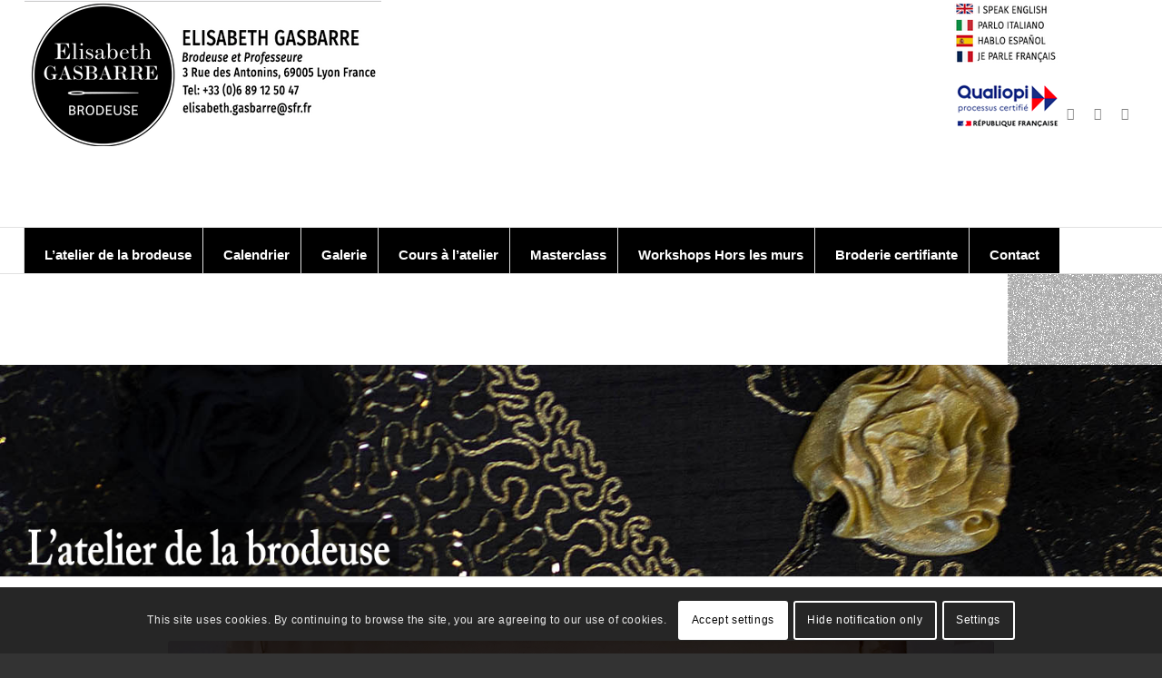

--- FILE ---
content_type: text/html; charset=UTF-8
request_url: http://www.elisabethroulleau.com/
body_size: 22118
content:
<!DOCTYPE html>
<html lang="fr-FR" class="html_stretched responsive av-preloader-disabled  html_header_top html_logo_left html_bottom_nav_header html_menu_left html_custom html_header_sticky_disabled html_header_shrinking_disabled html_mobile_menu_tablet html_header_searchicon_disabled html_content_align_right html_header_unstick_top_disabled html_header_stretch html_elegant-blog html_modern-blog html_av-submenu-hidden html_av-submenu-display-hover html_av-overlay-side html_av-overlay-side-minimal html_127 html_av-submenu-clone html_entry_id_2958 av-cookies-consent-message-bar-only av-no-preview av-default-lightbox html_text_menu_active av-mobile-menu-switch-portrait">
<head>
<meta charset="UTF-8" />


<!-- mobile setting -->
<meta name="viewport" content="width=device-width, initial-scale=1">

<!-- Scripts/CSS and wp_head hook -->
<title>Elisabeth Gasbarre Broderie &#8211; Cours et stages de broderie</title>
<meta name='robots' content='max-image-preview:large' />

				<script type='text/javascript'>

				function avia_cookie_check_sessionStorage()
				{
					//	FF throws error when all cookies blocked !!
					var sessionBlocked = false;
					try
					{
						var test = sessionStorage.getItem( 'aviaCookieRefused' ) != null;
					}
					catch(e)
					{
						sessionBlocked = true;
					}

					var aviaCookieRefused = ! sessionBlocked ? sessionStorage.getItem( 'aviaCookieRefused' ) : null;

					var html = document.getElementsByTagName('html')[0];

					/**
					 * Set a class to avoid calls to sessionStorage
					 */
					if( sessionBlocked || aviaCookieRefused )
					{
						if( html.className.indexOf('av-cookies-session-refused') < 0 )
						{
							html.className += ' av-cookies-session-refused';
						}
					}

					if( sessionBlocked || aviaCookieRefused || document.cookie.match(/aviaCookieConsent/) )
					{
						if( html.className.indexOf('av-cookies-user-silent-accept') >= 0 )
						{
							 html.className = html.className.replace(/\bav-cookies-user-silent-accept\b/g, '');
						}
					}
				}

				avia_cookie_check_sessionStorage();

			</script>
			<link rel="alternate" type="application/rss+xml" title="Elisabeth Gasbarre Broderie &raquo; Flux" href="http://www.elisabethroulleau.com/feed/" />
<link rel="alternate" type="application/rss+xml" title="Elisabeth Gasbarre Broderie &raquo; Flux des commentaires" href="http://www.elisabethroulleau.com/comments/feed/" />
		<!-- This site uses the Google Analytics by ExactMetrics plugin v7.14.2 - Using Analytics tracking - https://www.exactmetrics.com/ -->
		<!-- Note: ExactMetrics is not currently configured on this site. The site owner needs to authenticate with Google Analytics in the ExactMetrics settings panel. -->
					<!-- No UA code set -->
				<!-- / Google Analytics by ExactMetrics -->
		
<!-- google webfont font replacement -->

			<script type='text/javascript'>

				(function() {

					/*	check if webfonts are disabled by user setting via cookie - or user must opt in.	*/
					var html = document.getElementsByTagName('html')[0];
					var cookie_check = html.className.indexOf('av-cookies-needs-opt-in') >= 0 || html.className.indexOf('av-cookies-can-opt-out') >= 0;
					var allow_continue = true;
					var silent_accept_cookie = html.className.indexOf('av-cookies-user-silent-accept') >= 0;

					if( cookie_check && ! silent_accept_cookie )
					{
						if( ! document.cookie.match(/aviaCookieConsent/) || html.className.indexOf('av-cookies-session-refused') >= 0 )
						{
							allow_continue = false;
						}
						else
						{
							if( ! document.cookie.match(/aviaPrivacyRefuseCookiesHideBar/) )
							{
								allow_continue = false;
							}
							else if( ! document.cookie.match(/aviaPrivacyEssentialCookiesEnabled/) )
							{
								allow_continue = false;
							}
							else if( document.cookie.match(/aviaPrivacyGoogleWebfontsDisabled/) )
							{
								allow_continue = false;
							}
						}
					}

					if( allow_continue )
					{
						var f = document.createElement('link');

						f.type 	= 'text/css';
						f.rel 	= 'stylesheet';
						f.href 	= 'https://fonts.googleapis.com/css?family=Open+Sans:400,600&display=optional';
						f.id 	= 'avia-google-webfont';

						document.getElementsByTagName('head')[0].appendChild(f);
					}
				})();

			</script>
			<script type="text/javascript">
window._wpemojiSettings = {"baseUrl":"https:\/\/s.w.org\/images\/core\/emoji\/14.0.0\/72x72\/","ext":".png","svgUrl":"https:\/\/s.w.org\/images\/core\/emoji\/14.0.0\/svg\/","svgExt":".svg","source":{"concatemoji":"http:\/\/www.elisabethroulleau.com\/wp-includes\/js\/wp-emoji-release.min.js"}};
/*! This file is auto-generated */
!function(e,a,t){var n,r,o,i=a.createElement("canvas"),p=i.getContext&&i.getContext("2d");function s(e,t){p.clearRect(0,0,i.width,i.height),p.fillText(e,0,0);e=i.toDataURL();return p.clearRect(0,0,i.width,i.height),p.fillText(t,0,0),e===i.toDataURL()}function c(e){var t=a.createElement("script");t.src=e,t.defer=t.type="text/javascript",a.getElementsByTagName("head")[0].appendChild(t)}for(o=Array("flag","emoji"),t.supports={everything:!0,everythingExceptFlag:!0},r=0;r<o.length;r++)t.supports[o[r]]=function(e){if(p&&p.fillText)switch(p.textBaseline="top",p.font="600 32px Arial",e){case"flag":return s("\ud83c\udff3\ufe0f\u200d\u26a7\ufe0f","\ud83c\udff3\ufe0f\u200b\u26a7\ufe0f")?!1:!s("\ud83c\uddfa\ud83c\uddf3","\ud83c\uddfa\u200b\ud83c\uddf3")&&!s("\ud83c\udff4\udb40\udc67\udb40\udc62\udb40\udc65\udb40\udc6e\udb40\udc67\udb40\udc7f","\ud83c\udff4\u200b\udb40\udc67\u200b\udb40\udc62\u200b\udb40\udc65\u200b\udb40\udc6e\u200b\udb40\udc67\u200b\udb40\udc7f");case"emoji":return!s("\ud83e\udef1\ud83c\udffb\u200d\ud83e\udef2\ud83c\udfff","\ud83e\udef1\ud83c\udffb\u200b\ud83e\udef2\ud83c\udfff")}return!1}(o[r]),t.supports.everything=t.supports.everything&&t.supports[o[r]],"flag"!==o[r]&&(t.supports.everythingExceptFlag=t.supports.everythingExceptFlag&&t.supports[o[r]]);t.supports.everythingExceptFlag=t.supports.everythingExceptFlag&&!t.supports.flag,t.DOMReady=!1,t.readyCallback=function(){t.DOMReady=!0},t.supports.everything||(n=function(){t.readyCallback()},a.addEventListener?(a.addEventListener("DOMContentLoaded",n,!1),e.addEventListener("load",n,!1)):(e.attachEvent("onload",n),a.attachEvent("onreadystatechange",function(){"complete"===a.readyState&&t.readyCallback()})),(e=t.source||{}).concatemoji?c(e.concatemoji):e.wpemoji&&e.twemoji&&(c(e.twemoji),c(e.wpemoji)))}(window,document,window._wpemojiSettings);
</script>
<style type="text/css">
img.wp-smiley,
img.emoji {
	display: inline !important;
	border: none !important;
	box-shadow: none !important;
	height: 1em !important;
	width: 1em !important;
	margin: 0 0.07em !important;
	vertical-align: -0.1em !important;
	background: none !important;
	padding: 0 !important;
}
</style>
	<link rel='stylesheet' id='avia-grid-css' href='http://www.elisabethroulleau.com/wp-content/themes/enfold/css/grid.css' type='text/css' media='all' />
<link rel='stylesheet' id='avia-base-css' href='http://www.elisabethroulleau.com/wp-content/themes/enfold/css/base.css' type='text/css' media='all' />
<link rel='stylesheet' id='avia-layout-css' href='http://www.elisabethroulleau.com/wp-content/themes/enfold/css/layout.css' type='text/css' media='all' />
<link rel='stylesheet' id='avia-module-audioplayer-css' href='http://www.elisabethroulleau.com/wp-content/themes/enfold/config-templatebuilder/avia-shortcodes/audio-player/audio-player.css' type='text/css' media='all' />
<link rel='stylesheet' id='avia-module-blog-css' href='http://www.elisabethroulleau.com/wp-content/themes/enfold/config-templatebuilder/avia-shortcodes/blog/blog.css' type='text/css' media='all' />
<link rel='stylesheet' id='avia-module-postslider-css' href='http://www.elisabethroulleau.com/wp-content/themes/enfold/config-templatebuilder/avia-shortcodes/postslider/postslider.css' type='text/css' media='all' />
<link rel='stylesheet' id='avia-module-button-css' href='http://www.elisabethroulleau.com/wp-content/themes/enfold/config-templatebuilder/avia-shortcodes/buttons/buttons.css' type='text/css' media='all' />
<link rel='stylesheet' id='avia-module-buttonrow-css' href='http://www.elisabethroulleau.com/wp-content/themes/enfold/config-templatebuilder/avia-shortcodes/buttonrow/buttonrow.css' type='text/css' media='all' />
<link rel='stylesheet' id='avia-module-button-fullwidth-css' href='http://www.elisabethroulleau.com/wp-content/themes/enfold/config-templatebuilder/avia-shortcodes/buttons_fullwidth/buttons_fullwidth.css' type='text/css' media='all' />
<link rel='stylesheet' id='avia-module-catalogue-css' href='http://www.elisabethroulleau.com/wp-content/themes/enfold/config-templatebuilder/avia-shortcodes/catalogue/catalogue.css' type='text/css' media='all' />
<link rel='stylesheet' id='avia-module-comments-css' href='http://www.elisabethroulleau.com/wp-content/themes/enfold/config-templatebuilder/avia-shortcodes/comments/comments.css' type='text/css' media='all' />
<link rel='stylesheet' id='avia-module-contact-css' href='http://www.elisabethroulleau.com/wp-content/themes/enfold/config-templatebuilder/avia-shortcodes/contact/contact.css' type='text/css' media='all' />
<link rel='stylesheet' id='avia-module-slideshow-css' href='http://www.elisabethroulleau.com/wp-content/themes/enfold/config-templatebuilder/avia-shortcodes/slideshow/slideshow.css' type='text/css' media='all' />
<link rel='stylesheet' id='avia-module-slideshow-contentpartner-css' href='http://www.elisabethroulleau.com/wp-content/themes/enfold/config-templatebuilder/avia-shortcodes/contentslider/contentslider.css' type='text/css' media='all' />
<link rel='stylesheet' id='avia-module-countdown-css' href='http://www.elisabethroulleau.com/wp-content/themes/enfold/config-templatebuilder/avia-shortcodes/countdown/countdown.css' type='text/css' media='all' />
<link rel='stylesheet' id='avia-module-gallery-css' href='http://www.elisabethroulleau.com/wp-content/themes/enfold/config-templatebuilder/avia-shortcodes/gallery/gallery.css' type='text/css' media='all' />
<link rel='stylesheet' id='avia-module-gallery-hor-css' href='http://www.elisabethroulleau.com/wp-content/themes/enfold/config-templatebuilder/avia-shortcodes/gallery_horizontal/gallery_horizontal.css' type='text/css' media='all' />
<link rel='stylesheet' id='avia-module-maps-css' href='http://www.elisabethroulleau.com/wp-content/themes/enfold/config-templatebuilder/avia-shortcodes/google_maps/google_maps.css' type='text/css' media='all' />
<link rel='stylesheet' id='avia-module-gridrow-css' href='http://www.elisabethroulleau.com/wp-content/themes/enfold/config-templatebuilder/avia-shortcodes/grid_row/grid_row.css' type='text/css' media='all' />
<link rel='stylesheet' id='avia-module-heading-css' href='http://www.elisabethroulleau.com/wp-content/themes/enfold/config-templatebuilder/avia-shortcodes/heading/heading.css' type='text/css' media='all' />
<link rel='stylesheet' id='avia-module-rotator-css' href='http://www.elisabethroulleau.com/wp-content/themes/enfold/config-templatebuilder/avia-shortcodes/headline_rotator/headline_rotator.css' type='text/css' media='all' />
<link rel='stylesheet' id='avia-module-hr-css' href='http://www.elisabethroulleau.com/wp-content/themes/enfold/config-templatebuilder/avia-shortcodes/hr/hr.css' type='text/css' media='all' />
<link rel='stylesheet' id='avia-module-icon-css' href='http://www.elisabethroulleau.com/wp-content/themes/enfold/config-templatebuilder/avia-shortcodes/icon/icon.css' type='text/css' media='all' />
<link rel='stylesheet' id='avia-module-icon-circles-css' href='http://www.elisabethroulleau.com/wp-content/themes/enfold/config-templatebuilder/avia-shortcodes/icon_circles/icon_circles.css' type='text/css' media='all' />
<link rel='stylesheet' id='avia-module-iconbox-css' href='http://www.elisabethroulleau.com/wp-content/themes/enfold/config-templatebuilder/avia-shortcodes/iconbox/iconbox.css' type='text/css' media='all' />
<link rel='stylesheet' id='avia-module-icongrid-css' href='http://www.elisabethroulleau.com/wp-content/themes/enfold/config-templatebuilder/avia-shortcodes/icongrid/icongrid.css' type='text/css' media='all' />
<link rel='stylesheet' id='avia-module-iconlist-css' href='http://www.elisabethroulleau.com/wp-content/themes/enfold/config-templatebuilder/avia-shortcodes/iconlist/iconlist.css' type='text/css' media='all' />
<link rel='stylesheet' id='avia-module-image-css' href='http://www.elisabethroulleau.com/wp-content/themes/enfold/config-templatebuilder/avia-shortcodes/image/image.css' type='text/css' media='all' />
<link rel='stylesheet' id='avia-module-image-diff-css' href='http://www.elisabethroulleau.com/wp-content/themes/enfold/config-templatebuilder/avia-shortcodes/image_diff/image_diff.css' type='text/css' media='all' />
<link rel='stylesheet' id='avia-module-hotspot-css' href='http://www.elisabethroulleau.com/wp-content/themes/enfold/config-templatebuilder/avia-shortcodes/image_hotspots/image_hotspots.css' type='text/css' media='all' />
<link rel='stylesheet' id='avia-module-sc-lottie-animation-css' href='http://www.elisabethroulleau.com/wp-content/themes/enfold/config-templatebuilder/avia-shortcodes/lottie_animation/lottie_animation.css' type='text/css' media='all' />
<link rel='stylesheet' id='avia-module-magazine-css' href='http://www.elisabethroulleau.com/wp-content/themes/enfold/config-templatebuilder/avia-shortcodes/magazine/magazine.css' type='text/css' media='all' />
<link rel='stylesheet' id='avia-module-masonry-css' href='http://www.elisabethroulleau.com/wp-content/themes/enfold/config-templatebuilder/avia-shortcodes/masonry_entries/masonry_entries.css' type='text/css' media='all' />
<link rel='stylesheet' id='avia-siteloader-css' href='http://www.elisabethroulleau.com/wp-content/themes/enfold/css/avia-snippet-site-preloader.css' type='text/css' media='all' />
<link rel='stylesheet' id='avia-module-menu-css' href='http://www.elisabethroulleau.com/wp-content/themes/enfold/config-templatebuilder/avia-shortcodes/menu/menu.css' type='text/css' media='all' />
<link rel='stylesheet' id='avia-module-notification-css' href='http://www.elisabethroulleau.com/wp-content/themes/enfold/config-templatebuilder/avia-shortcodes/notification/notification.css' type='text/css' media='all' />
<link rel='stylesheet' id='avia-module-numbers-css' href='http://www.elisabethroulleau.com/wp-content/themes/enfold/config-templatebuilder/avia-shortcodes/numbers/numbers.css' type='text/css' media='all' />
<link rel='stylesheet' id='avia-module-portfolio-css' href='http://www.elisabethroulleau.com/wp-content/themes/enfold/config-templatebuilder/avia-shortcodes/portfolio/portfolio.css' type='text/css' media='all' />
<link rel='stylesheet' id='avia-module-post-metadata-css' href='http://www.elisabethroulleau.com/wp-content/themes/enfold/config-templatebuilder/avia-shortcodes/post_metadata/post_metadata.css' type='text/css' media='all' />
<link rel='stylesheet' id='avia-module-progress-bar-css' href='http://www.elisabethroulleau.com/wp-content/themes/enfold/config-templatebuilder/avia-shortcodes/progressbar/progressbar.css' type='text/css' media='all' />
<link rel='stylesheet' id='avia-module-promobox-css' href='http://www.elisabethroulleau.com/wp-content/themes/enfold/config-templatebuilder/avia-shortcodes/promobox/promobox.css' type='text/css' media='all' />
<link rel='stylesheet' id='avia-sc-search-css' href='http://www.elisabethroulleau.com/wp-content/themes/enfold/config-templatebuilder/avia-shortcodes/search/search.css' type='text/css' media='all' />
<link rel='stylesheet' id='avia-module-slideshow-accordion-css' href='http://www.elisabethroulleau.com/wp-content/themes/enfold/config-templatebuilder/avia-shortcodes/slideshow_accordion/slideshow_accordion.css' type='text/css' media='all' />
<link rel='stylesheet' id='avia-module-slideshow-feature-image-css' href='http://www.elisabethroulleau.com/wp-content/themes/enfold/config-templatebuilder/avia-shortcodes/slideshow_feature_image/slideshow_feature_image.css' type='text/css' media='all' />
<link rel='stylesheet' id='avia-module-slideshow-fullsize-css' href='http://www.elisabethroulleau.com/wp-content/themes/enfold/config-templatebuilder/avia-shortcodes/slideshow_fullsize/slideshow_fullsize.css' type='text/css' media='all' />
<link rel='stylesheet' id='avia-module-slideshow-fullscreen-css' href='http://www.elisabethroulleau.com/wp-content/themes/enfold/config-templatebuilder/avia-shortcodes/slideshow_fullscreen/slideshow_fullscreen.css' type='text/css' media='all' />
<link rel='stylesheet' id='avia-module-slideshow-ls-css' href='http://www.elisabethroulleau.com/wp-content/themes/enfold/config-templatebuilder/avia-shortcodes/slideshow_layerslider/slideshow_layerslider.css' type='text/css' media='all' />
<link rel='stylesheet' id='avia-module-social-css' href='http://www.elisabethroulleau.com/wp-content/themes/enfold/config-templatebuilder/avia-shortcodes/social_share/social_share.css' type='text/css' media='all' />
<link rel='stylesheet' id='avia-module-tabsection-css' href='http://www.elisabethroulleau.com/wp-content/themes/enfold/config-templatebuilder/avia-shortcodes/tab_section/tab_section.css' type='text/css' media='all' />
<link rel='stylesheet' id='avia-module-table-css' href='http://www.elisabethroulleau.com/wp-content/themes/enfold/config-templatebuilder/avia-shortcodes/table/table.css' type='text/css' media='all' />
<link rel='stylesheet' id='avia-module-tabs-css' href='http://www.elisabethroulleau.com/wp-content/themes/enfold/config-templatebuilder/avia-shortcodes/tabs/tabs.css' type='text/css' media='all' />
<link rel='stylesheet' id='avia-module-team-css' href='http://www.elisabethroulleau.com/wp-content/themes/enfold/config-templatebuilder/avia-shortcodes/team/team.css' type='text/css' media='all' />
<link rel='stylesheet' id='avia-module-testimonials-css' href='http://www.elisabethroulleau.com/wp-content/themes/enfold/config-templatebuilder/avia-shortcodes/testimonials/testimonials.css' type='text/css' media='all' />
<link rel='stylesheet' id='avia-module-timeline-css' href='http://www.elisabethroulleau.com/wp-content/themes/enfold/config-templatebuilder/avia-shortcodes/timeline/timeline.css' type='text/css' media='all' />
<link rel='stylesheet' id='avia-module-toggles-css' href='http://www.elisabethroulleau.com/wp-content/themes/enfold/config-templatebuilder/avia-shortcodes/toggles/toggles.css' type='text/css' media='all' />
<link rel='stylesheet' id='avia-module-video-css' href='http://www.elisabethroulleau.com/wp-content/themes/enfold/config-templatebuilder/avia-shortcodes/video/video.css' type='text/css' media='all' />
<link rel='stylesheet' id='wp-block-library-css' href='http://www.elisabethroulleau.com/wp-includes/css/dist/block-library/style.min.css' type='text/css' media='all' />
<style id='global-styles-inline-css' type='text/css'>
body{--wp--preset--color--black: #000000;--wp--preset--color--cyan-bluish-gray: #abb8c3;--wp--preset--color--white: #ffffff;--wp--preset--color--pale-pink: #f78da7;--wp--preset--color--vivid-red: #cf2e2e;--wp--preset--color--luminous-vivid-orange: #ff6900;--wp--preset--color--luminous-vivid-amber: #fcb900;--wp--preset--color--light-green-cyan: #7bdcb5;--wp--preset--color--vivid-green-cyan: #00d084;--wp--preset--color--pale-cyan-blue: #8ed1fc;--wp--preset--color--vivid-cyan-blue: #0693e3;--wp--preset--color--vivid-purple: #9b51e0;--wp--preset--color--metallic-red: #b02b2c;--wp--preset--color--maximum-yellow-red: #edae44;--wp--preset--color--yellow-sun: #eeee22;--wp--preset--color--palm-leaf: #83a846;--wp--preset--color--aero: #7bb0e7;--wp--preset--color--old-lavender: #745f7e;--wp--preset--color--steel-teal: #5f8789;--wp--preset--color--raspberry-pink: #d65799;--wp--preset--color--medium-turquoise: #4ecac2;--wp--preset--gradient--vivid-cyan-blue-to-vivid-purple: linear-gradient(135deg,rgba(6,147,227,1) 0%,rgb(155,81,224) 100%);--wp--preset--gradient--light-green-cyan-to-vivid-green-cyan: linear-gradient(135deg,rgb(122,220,180) 0%,rgb(0,208,130) 100%);--wp--preset--gradient--luminous-vivid-amber-to-luminous-vivid-orange: linear-gradient(135deg,rgba(252,185,0,1) 0%,rgba(255,105,0,1) 100%);--wp--preset--gradient--luminous-vivid-orange-to-vivid-red: linear-gradient(135deg,rgba(255,105,0,1) 0%,rgb(207,46,46) 100%);--wp--preset--gradient--very-light-gray-to-cyan-bluish-gray: linear-gradient(135deg,rgb(238,238,238) 0%,rgb(169,184,195) 100%);--wp--preset--gradient--cool-to-warm-spectrum: linear-gradient(135deg,rgb(74,234,220) 0%,rgb(151,120,209) 20%,rgb(207,42,186) 40%,rgb(238,44,130) 60%,rgb(251,105,98) 80%,rgb(254,248,76) 100%);--wp--preset--gradient--blush-light-purple: linear-gradient(135deg,rgb(255,206,236) 0%,rgb(152,150,240) 100%);--wp--preset--gradient--blush-bordeaux: linear-gradient(135deg,rgb(254,205,165) 0%,rgb(254,45,45) 50%,rgb(107,0,62) 100%);--wp--preset--gradient--luminous-dusk: linear-gradient(135deg,rgb(255,203,112) 0%,rgb(199,81,192) 50%,rgb(65,88,208) 100%);--wp--preset--gradient--pale-ocean: linear-gradient(135deg,rgb(255,245,203) 0%,rgb(182,227,212) 50%,rgb(51,167,181) 100%);--wp--preset--gradient--electric-grass: linear-gradient(135deg,rgb(202,248,128) 0%,rgb(113,206,126) 100%);--wp--preset--gradient--midnight: linear-gradient(135deg,rgb(2,3,129) 0%,rgb(40,116,252) 100%);--wp--preset--duotone--dark-grayscale: url('#wp-duotone-dark-grayscale');--wp--preset--duotone--grayscale: url('#wp-duotone-grayscale');--wp--preset--duotone--purple-yellow: url('#wp-duotone-purple-yellow');--wp--preset--duotone--blue-red: url('#wp-duotone-blue-red');--wp--preset--duotone--midnight: url('#wp-duotone-midnight');--wp--preset--duotone--magenta-yellow: url('#wp-duotone-magenta-yellow');--wp--preset--duotone--purple-green: url('#wp-duotone-purple-green');--wp--preset--duotone--blue-orange: url('#wp-duotone-blue-orange');--wp--preset--font-size--small: 1rem;--wp--preset--font-size--medium: 1.125rem;--wp--preset--font-size--large: 1.75rem;--wp--preset--font-size--x-large: clamp(1.75rem, 3vw, 2.25rem);--wp--preset--spacing--20: 0.44rem;--wp--preset--spacing--30: 0.67rem;--wp--preset--spacing--40: 1rem;--wp--preset--spacing--50: 1.5rem;--wp--preset--spacing--60: 2.25rem;--wp--preset--spacing--70: 3.38rem;--wp--preset--spacing--80: 5.06rem;--wp--preset--shadow--natural: 6px 6px 9px rgba(0, 0, 0, 0.2);--wp--preset--shadow--deep: 12px 12px 50px rgba(0, 0, 0, 0.4);--wp--preset--shadow--sharp: 6px 6px 0px rgba(0, 0, 0, 0.2);--wp--preset--shadow--outlined: 6px 6px 0px -3px rgba(255, 255, 255, 1), 6px 6px rgba(0, 0, 0, 1);--wp--preset--shadow--crisp: 6px 6px 0px rgba(0, 0, 0, 1);}body { margin: 0;--wp--style--global--content-size: 800px;--wp--style--global--wide-size: 1130px; }.wp-site-blocks > .alignleft { float: left; margin-right: 2em; }.wp-site-blocks > .alignright { float: right; margin-left: 2em; }.wp-site-blocks > .aligncenter { justify-content: center; margin-left: auto; margin-right: auto; }:where(.is-layout-flex){gap: 0.5em;}body .is-layout-flow > .alignleft{float: left;margin-inline-start: 0;margin-inline-end: 2em;}body .is-layout-flow > .alignright{float: right;margin-inline-start: 2em;margin-inline-end: 0;}body .is-layout-flow > .aligncenter{margin-left: auto !important;margin-right: auto !important;}body .is-layout-constrained > .alignleft{float: left;margin-inline-start: 0;margin-inline-end: 2em;}body .is-layout-constrained > .alignright{float: right;margin-inline-start: 2em;margin-inline-end: 0;}body .is-layout-constrained > .aligncenter{margin-left: auto !important;margin-right: auto !important;}body .is-layout-constrained > :where(:not(.alignleft):not(.alignright):not(.alignfull)){max-width: var(--wp--style--global--content-size);margin-left: auto !important;margin-right: auto !important;}body .is-layout-constrained > .alignwide{max-width: var(--wp--style--global--wide-size);}body .is-layout-flex{display: flex;}body .is-layout-flex{flex-wrap: wrap;align-items: center;}body .is-layout-flex > *{margin: 0;}body{padding-top: 0px;padding-right: 0px;padding-bottom: 0px;padding-left: 0px;}a:where(:not(.wp-element-button)){text-decoration: underline;}.wp-element-button, .wp-block-button__link{background-color: #32373c;border-width: 0;color: #fff;font-family: inherit;font-size: inherit;line-height: inherit;padding: calc(0.667em + 2px) calc(1.333em + 2px);text-decoration: none;}.has-black-color{color: var(--wp--preset--color--black) !important;}.has-cyan-bluish-gray-color{color: var(--wp--preset--color--cyan-bluish-gray) !important;}.has-white-color{color: var(--wp--preset--color--white) !important;}.has-pale-pink-color{color: var(--wp--preset--color--pale-pink) !important;}.has-vivid-red-color{color: var(--wp--preset--color--vivid-red) !important;}.has-luminous-vivid-orange-color{color: var(--wp--preset--color--luminous-vivid-orange) !important;}.has-luminous-vivid-amber-color{color: var(--wp--preset--color--luminous-vivid-amber) !important;}.has-light-green-cyan-color{color: var(--wp--preset--color--light-green-cyan) !important;}.has-vivid-green-cyan-color{color: var(--wp--preset--color--vivid-green-cyan) !important;}.has-pale-cyan-blue-color{color: var(--wp--preset--color--pale-cyan-blue) !important;}.has-vivid-cyan-blue-color{color: var(--wp--preset--color--vivid-cyan-blue) !important;}.has-vivid-purple-color{color: var(--wp--preset--color--vivid-purple) !important;}.has-metallic-red-color{color: var(--wp--preset--color--metallic-red) !important;}.has-maximum-yellow-red-color{color: var(--wp--preset--color--maximum-yellow-red) !important;}.has-yellow-sun-color{color: var(--wp--preset--color--yellow-sun) !important;}.has-palm-leaf-color{color: var(--wp--preset--color--palm-leaf) !important;}.has-aero-color{color: var(--wp--preset--color--aero) !important;}.has-old-lavender-color{color: var(--wp--preset--color--old-lavender) !important;}.has-steel-teal-color{color: var(--wp--preset--color--steel-teal) !important;}.has-raspberry-pink-color{color: var(--wp--preset--color--raspberry-pink) !important;}.has-medium-turquoise-color{color: var(--wp--preset--color--medium-turquoise) !important;}.has-black-background-color{background-color: var(--wp--preset--color--black) !important;}.has-cyan-bluish-gray-background-color{background-color: var(--wp--preset--color--cyan-bluish-gray) !important;}.has-white-background-color{background-color: var(--wp--preset--color--white) !important;}.has-pale-pink-background-color{background-color: var(--wp--preset--color--pale-pink) !important;}.has-vivid-red-background-color{background-color: var(--wp--preset--color--vivid-red) !important;}.has-luminous-vivid-orange-background-color{background-color: var(--wp--preset--color--luminous-vivid-orange) !important;}.has-luminous-vivid-amber-background-color{background-color: var(--wp--preset--color--luminous-vivid-amber) !important;}.has-light-green-cyan-background-color{background-color: var(--wp--preset--color--light-green-cyan) !important;}.has-vivid-green-cyan-background-color{background-color: var(--wp--preset--color--vivid-green-cyan) !important;}.has-pale-cyan-blue-background-color{background-color: var(--wp--preset--color--pale-cyan-blue) !important;}.has-vivid-cyan-blue-background-color{background-color: var(--wp--preset--color--vivid-cyan-blue) !important;}.has-vivid-purple-background-color{background-color: var(--wp--preset--color--vivid-purple) !important;}.has-metallic-red-background-color{background-color: var(--wp--preset--color--metallic-red) !important;}.has-maximum-yellow-red-background-color{background-color: var(--wp--preset--color--maximum-yellow-red) !important;}.has-yellow-sun-background-color{background-color: var(--wp--preset--color--yellow-sun) !important;}.has-palm-leaf-background-color{background-color: var(--wp--preset--color--palm-leaf) !important;}.has-aero-background-color{background-color: var(--wp--preset--color--aero) !important;}.has-old-lavender-background-color{background-color: var(--wp--preset--color--old-lavender) !important;}.has-steel-teal-background-color{background-color: var(--wp--preset--color--steel-teal) !important;}.has-raspberry-pink-background-color{background-color: var(--wp--preset--color--raspberry-pink) !important;}.has-medium-turquoise-background-color{background-color: var(--wp--preset--color--medium-turquoise) !important;}.has-black-border-color{border-color: var(--wp--preset--color--black) !important;}.has-cyan-bluish-gray-border-color{border-color: var(--wp--preset--color--cyan-bluish-gray) !important;}.has-white-border-color{border-color: var(--wp--preset--color--white) !important;}.has-pale-pink-border-color{border-color: var(--wp--preset--color--pale-pink) !important;}.has-vivid-red-border-color{border-color: var(--wp--preset--color--vivid-red) !important;}.has-luminous-vivid-orange-border-color{border-color: var(--wp--preset--color--luminous-vivid-orange) !important;}.has-luminous-vivid-amber-border-color{border-color: var(--wp--preset--color--luminous-vivid-amber) !important;}.has-light-green-cyan-border-color{border-color: var(--wp--preset--color--light-green-cyan) !important;}.has-vivid-green-cyan-border-color{border-color: var(--wp--preset--color--vivid-green-cyan) !important;}.has-pale-cyan-blue-border-color{border-color: var(--wp--preset--color--pale-cyan-blue) !important;}.has-vivid-cyan-blue-border-color{border-color: var(--wp--preset--color--vivid-cyan-blue) !important;}.has-vivid-purple-border-color{border-color: var(--wp--preset--color--vivid-purple) !important;}.has-metallic-red-border-color{border-color: var(--wp--preset--color--metallic-red) !important;}.has-maximum-yellow-red-border-color{border-color: var(--wp--preset--color--maximum-yellow-red) !important;}.has-yellow-sun-border-color{border-color: var(--wp--preset--color--yellow-sun) !important;}.has-palm-leaf-border-color{border-color: var(--wp--preset--color--palm-leaf) !important;}.has-aero-border-color{border-color: var(--wp--preset--color--aero) !important;}.has-old-lavender-border-color{border-color: var(--wp--preset--color--old-lavender) !important;}.has-steel-teal-border-color{border-color: var(--wp--preset--color--steel-teal) !important;}.has-raspberry-pink-border-color{border-color: var(--wp--preset--color--raspberry-pink) !important;}.has-medium-turquoise-border-color{border-color: var(--wp--preset--color--medium-turquoise) !important;}.has-vivid-cyan-blue-to-vivid-purple-gradient-background{background: var(--wp--preset--gradient--vivid-cyan-blue-to-vivid-purple) !important;}.has-light-green-cyan-to-vivid-green-cyan-gradient-background{background: var(--wp--preset--gradient--light-green-cyan-to-vivid-green-cyan) !important;}.has-luminous-vivid-amber-to-luminous-vivid-orange-gradient-background{background: var(--wp--preset--gradient--luminous-vivid-amber-to-luminous-vivid-orange) !important;}.has-luminous-vivid-orange-to-vivid-red-gradient-background{background: var(--wp--preset--gradient--luminous-vivid-orange-to-vivid-red) !important;}.has-very-light-gray-to-cyan-bluish-gray-gradient-background{background: var(--wp--preset--gradient--very-light-gray-to-cyan-bluish-gray) !important;}.has-cool-to-warm-spectrum-gradient-background{background: var(--wp--preset--gradient--cool-to-warm-spectrum) !important;}.has-blush-light-purple-gradient-background{background: var(--wp--preset--gradient--blush-light-purple) !important;}.has-blush-bordeaux-gradient-background{background: var(--wp--preset--gradient--blush-bordeaux) !important;}.has-luminous-dusk-gradient-background{background: var(--wp--preset--gradient--luminous-dusk) !important;}.has-pale-ocean-gradient-background{background: var(--wp--preset--gradient--pale-ocean) !important;}.has-electric-grass-gradient-background{background: var(--wp--preset--gradient--electric-grass) !important;}.has-midnight-gradient-background{background: var(--wp--preset--gradient--midnight) !important;}.has-small-font-size{font-size: var(--wp--preset--font-size--small) !important;}.has-medium-font-size{font-size: var(--wp--preset--font-size--medium) !important;}.has-large-font-size{font-size: var(--wp--preset--font-size--large) !important;}.has-x-large-font-size{font-size: var(--wp--preset--font-size--x-large) !important;}
.wp-block-navigation a:where(:not(.wp-element-button)){color: inherit;}
:where(.wp-block-columns.is-layout-flex){gap: 2em;}
.wp-block-pullquote{font-size: 1.5em;line-height: 1.6;}
</style>
<link rel='stylesheet' id='avia-scs-css' href='http://www.elisabethroulleau.com/wp-content/themes/enfold/css/shortcodes.css' type='text/css' media='all' />
<link rel='stylesheet' id='avia-popup-css-css' href='http://www.elisabethroulleau.com/wp-content/themes/enfold/js/aviapopup/magnific-popup.min.css' type='text/css' media='screen' />
<link rel='stylesheet' id='avia-lightbox-css' href='http://www.elisabethroulleau.com/wp-content/themes/enfold/css/avia-snippet-lightbox.css' type='text/css' media='screen' />
<link rel='stylesheet' id='avia-widget-css-css' href='http://www.elisabethroulleau.com/wp-content/themes/enfold/css/avia-snippet-widget.css' type='text/css' media='screen' />
<link rel='stylesheet' id='mediaelement-css' href='http://www.elisabethroulleau.com/wp-includes/js/mediaelement/mediaelementplayer-legacy.min.css' type='text/css' media='all' />
<link rel='stylesheet' id='wp-mediaelement-css' href='http://www.elisabethroulleau.com/wp-includes/js/mediaelement/wp-mediaelement.min.css' type='text/css' media='all' />
<link rel='stylesheet' id='avia-dynamic-css' href='http://www.elisabethroulleau.com/wp-content/uploads/dynamic_avia/enfold.css' type='text/css' media='all' />
<link rel='stylesheet' id='avia-custom-css' href='http://www.elisabethroulleau.com/wp-content/themes/enfold/css/custom.css' type='text/css' media='all' />
<link rel='stylesheet' id='avia-cookie-css-css' href='http://www.elisabethroulleau.com/wp-content/themes/enfold/css/avia-snippet-cookieconsent.css' type='text/css' media='screen' />
<link rel='stylesheet' id='avia-single-post-2958-css' href='http://www.elisabethroulleau.com/wp-content/uploads/dynamic_avia/avia_posts_css/post-2958.css?ver=ver-1739884292' type='text/css' media='all' />
<script type='text/javascript' src='http://www.elisabethroulleau.com/wp-includes/js/jquery/jquery.min.js' id='jquery-core-js'></script>
<script type='text/javascript' src='http://www.elisabethroulleau.com/wp-includes/js/jquery/jquery-migrate.min.js' id='jquery-migrate-js'></script>
<script type='text/javascript' src='http://www.elisabethroulleau.com/wp-content/themes/enfold/js/avia-compat.js' id='avia-compat-js'></script>
<link rel="https://api.w.org/" href="http://www.elisabethroulleau.com/wp-json/" /><link rel="alternate" type="application/json" href="http://www.elisabethroulleau.com/wp-json/wp/v2/pages/2958" /><link rel="EditURI" type="application/rsd+xml" title="RSD" href="http://www.elisabethroulleau.com/xmlrpc.php?rsd" />
<link rel="wlwmanifest" type="application/wlwmanifest+xml" href="http://www.elisabethroulleau.com/wp-includes/wlwmanifest.xml" />
<meta name="generator" content="WordPress 6.2.8" />
<link rel="canonical" href="http://www.elisabethroulleau.com/" />
<link rel='shortlink' href='http://www.elisabethroulleau.com/' />
<link rel="alternate" type="application/json+oembed" href="http://www.elisabethroulleau.com/wp-json/oembed/1.0/embed?url=http%3A%2F%2Fwww.elisabethroulleau.com%2F" />
<link rel="alternate" type="text/xml+oembed" href="http://www.elisabethroulleau.com/wp-json/oembed/1.0/embed?url=http%3A%2F%2Fwww.elisabethroulleau.com%2F&#038;format=xml" />
<link rel="profile" href="http://gmpg.org/xfn/11" />
<link rel="alternate" type="application/rss+xml" title="Elisabeth Gasbarre Broderie RSS2 Feed" href="http://www.elisabethroulleau.com/feed/" />
<link rel="pingback" href="http://www.elisabethroulleau.com/xmlrpc.php" />

<style type='text/css' media='screen'>
 #top #header_main > .container, #top #header_main > .container .main_menu  .av-main-nav > li > a, #top #header_main #menu-item-shop .cart_dropdown_link{ height:250px; line-height: 250px; }
 .html_top_nav_header .av-logo-container{ height:250px;  }
 .html_header_top.html_header_sticky #top #wrap_all #main{ padding-top:302px; } 
</style>
<!--[if lt IE 9]><script src="http://www.elisabethroulleau.com/wp-content/themes/enfold/js/html5shiv.js"></script><![endif]-->
<link rel="icon" href="http://www.elisabethroulleau.com/wp-content/uploads/2019/05/cropped-ElisabethGasbarre-2019-300x291.png" type="image/png">
<style type="text/css">img.zoooom,.zoooom img{padding:0!important;}</style><script type="text/javascript"></script><link rel="icon" href="http://www.elisabethroulleau.com/wp-content/uploads/2019/05/cropped-ElisabethGasbarre-2019-1-32x32.png" sizes="32x32" />
<link rel="icon" href="http://www.elisabethroulleau.com/wp-content/uploads/2019/05/cropped-ElisabethGasbarre-2019-1-192x192.png" sizes="192x192" />
<link rel="apple-touch-icon" href="http://www.elisabethroulleau.com/wp-content/uploads/2019/05/cropped-ElisabethGasbarre-2019-1-180x180.png" />
<meta name="msapplication-TileImage" content="http://www.elisabethroulleau.com/wp-content/uploads/2019/05/cropped-ElisabethGasbarre-2019-1-270x270.png" />
		<style type="text/css" id="wp-custom-css">
			/*
Vous pouvez ajouter du CSS personnalisé ici.

Cliquez sur l’icône d’aide ci-dessus pour en savoir plus.
*/

.avia-menu-text { font-size: 15px; }
#main { margin-top: -80px; }		</style>
		<style type="text/css">
		@font-face {font-family: 'entypo-fontello'; font-weight: normal; font-style: normal; font-display: optional;
		src: url('http://www.elisabethroulleau.com/wp-content/themes/enfold/config-templatebuilder/avia-template-builder/assets/fonts/entypo-fontello.woff2') format('woff2'),
		url('http://www.elisabethroulleau.com/wp-content/themes/enfold/config-templatebuilder/avia-template-builder/assets/fonts/entypo-fontello.woff') format('woff'),
		url('http://www.elisabethroulleau.com/wp-content/themes/enfold/config-templatebuilder/avia-template-builder/assets/fonts/entypo-fontello.ttf') format('truetype'),
		url('http://www.elisabethroulleau.com/wp-content/themes/enfold/config-templatebuilder/avia-template-builder/assets/fonts/entypo-fontello.svg#entypo-fontello') format('svg'),
		url('http://www.elisabethroulleau.com/wp-content/themes/enfold/config-templatebuilder/avia-template-builder/assets/fonts/entypo-fontello.eot'),
		url('http://www.elisabethroulleau.com/wp-content/themes/enfold/config-templatebuilder/avia-template-builder/assets/fonts/entypo-fontello.eot?#iefix') format('embedded-opentype');
		} #top .avia-font-entypo-fontello, body .avia-font-entypo-fontello, html body [data-av_iconfont='entypo-fontello']:before{ font-family: 'entypo-fontello'; }
		</style>

<!--
Debugging Info for Theme support: 

Theme: Enfold
Version: 5.5
Installed: enfold
AviaFramework Version: 5.3
AviaBuilder Version: 5.3
aviaElementManager Version: 1.0.1
ML:512-PU:30-PLA:2
WP:6.2.8
Compress: CSS:disabled - JS:disabled
Updates: disabled
PLAu:2
-->
</head>

<body id="top" class="home page-template-default page page-id-2958 stretched sidebar_shadow rtl_columns av-curtain-numeric open_sans  avia-responsive-images-support">

	<svg xmlns="http://www.w3.org/2000/svg" viewBox="0 0 0 0" width="0" height="0" focusable="false" role="none" style="visibility: hidden; position: absolute; left: -9999px; overflow: hidden;" ><defs><filter id="wp-duotone-dark-grayscale"><feColorMatrix color-interpolation-filters="sRGB" type="matrix" values=" .299 .587 .114 0 0 .299 .587 .114 0 0 .299 .587 .114 0 0 .299 .587 .114 0 0 " /><feComponentTransfer color-interpolation-filters="sRGB" ><feFuncR type="table" tableValues="0 0.49803921568627" /><feFuncG type="table" tableValues="0 0.49803921568627" /><feFuncB type="table" tableValues="0 0.49803921568627" /><feFuncA type="table" tableValues="1 1" /></feComponentTransfer><feComposite in2="SourceGraphic" operator="in" /></filter></defs></svg><svg xmlns="http://www.w3.org/2000/svg" viewBox="0 0 0 0" width="0" height="0" focusable="false" role="none" style="visibility: hidden; position: absolute; left: -9999px; overflow: hidden;" ><defs><filter id="wp-duotone-grayscale"><feColorMatrix color-interpolation-filters="sRGB" type="matrix" values=" .299 .587 .114 0 0 .299 .587 .114 0 0 .299 .587 .114 0 0 .299 .587 .114 0 0 " /><feComponentTransfer color-interpolation-filters="sRGB" ><feFuncR type="table" tableValues="0 1" /><feFuncG type="table" tableValues="0 1" /><feFuncB type="table" tableValues="0 1" /><feFuncA type="table" tableValues="1 1" /></feComponentTransfer><feComposite in2="SourceGraphic" operator="in" /></filter></defs></svg><svg xmlns="http://www.w3.org/2000/svg" viewBox="0 0 0 0" width="0" height="0" focusable="false" role="none" style="visibility: hidden; position: absolute; left: -9999px; overflow: hidden;" ><defs><filter id="wp-duotone-purple-yellow"><feColorMatrix color-interpolation-filters="sRGB" type="matrix" values=" .299 .587 .114 0 0 .299 .587 .114 0 0 .299 .587 .114 0 0 .299 .587 .114 0 0 " /><feComponentTransfer color-interpolation-filters="sRGB" ><feFuncR type="table" tableValues="0.54901960784314 0.98823529411765" /><feFuncG type="table" tableValues="0 1" /><feFuncB type="table" tableValues="0.71764705882353 0.25490196078431" /><feFuncA type="table" tableValues="1 1" /></feComponentTransfer><feComposite in2="SourceGraphic" operator="in" /></filter></defs></svg><svg xmlns="http://www.w3.org/2000/svg" viewBox="0 0 0 0" width="0" height="0" focusable="false" role="none" style="visibility: hidden; position: absolute; left: -9999px; overflow: hidden;" ><defs><filter id="wp-duotone-blue-red"><feColorMatrix color-interpolation-filters="sRGB" type="matrix" values=" .299 .587 .114 0 0 .299 .587 .114 0 0 .299 .587 .114 0 0 .299 .587 .114 0 0 " /><feComponentTransfer color-interpolation-filters="sRGB" ><feFuncR type="table" tableValues="0 1" /><feFuncG type="table" tableValues="0 0.27843137254902" /><feFuncB type="table" tableValues="0.5921568627451 0.27843137254902" /><feFuncA type="table" tableValues="1 1" /></feComponentTransfer><feComposite in2="SourceGraphic" operator="in" /></filter></defs></svg><svg xmlns="http://www.w3.org/2000/svg" viewBox="0 0 0 0" width="0" height="0" focusable="false" role="none" style="visibility: hidden; position: absolute; left: -9999px; overflow: hidden;" ><defs><filter id="wp-duotone-midnight"><feColorMatrix color-interpolation-filters="sRGB" type="matrix" values=" .299 .587 .114 0 0 .299 .587 .114 0 0 .299 .587 .114 0 0 .299 .587 .114 0 0 " /><feComponentTransfer color-interpolation-filters="sRGB" ><feFuncR type="table" tableValues="0 0" /><feFuncG type="table" tableValues="0 0.64705882352941" /><feFuncB type="table" tableValues="0 1" /><feFuncA type="table" tableValues="1 1" /></feComponentTransfer><feComposite in2="SourceGraphic" operator="in" /></filter></defs></svg><svg xmlns="http://www.w3.org/2000/svg" viewBox="0 0 0 0" width="0" height="0" focusable="false" role="none" style="visibility: hidden; position: absolute; left: -9999px; overflow: hidden;" ><defs><filter id="wp-duotone-magenta-yellow"><feColorMatrix color-interpolation-filters="sRGB" type="matrix" values=" .299 .587 .114 0 0 .299 .587 .114 0 0 .299 .587 .114 0 0 .299 .587 .114 0 0 " /><feComponentTransfer color-interpolation-filters="sRGB" ><feFuncR type="table" tableValues="0.78039215686275 1" /><feFuncG type="table" tableValues="0 0.94901960784314" /><feFuncB type="table" tableValues="0.35294117647059 0.47058823529412" /><feFuncA type="table" tableValues="1 1" /></feComponentTransfer><feComposite in2="SourceGraphic" operator="in" /></filter></defs></svg><svg xmlns="http://www.w3.org/2000/svg" viewBox="0 0 0 0" width="0" height="0" focusable="false" role="none" style="visibility: hidden; position: absolute; left: -9999px; overflow: hidden;" ><defs><filter id="wp-duotone-purple-green"><feColorMatrix color-interpolation-filters="sRGB" type="matrix" values=" .299 .587 .114 0 0 .299 .587 .114 0 0 .299 .587 .114 0 0 .299 .587 .114 0 0 " /><feComponentTransfer color-interpolation-filters="sRGB" ><feFuncR type="table" tableValues="0.65098039215686 0.40392156862745" /><feFuncG type="table" tableValues="0 1" /><feFuncB type="table" tableValues="0.44705882352941 0.4" /><feFuncA type="table" tableValues="1 1" /></feComponentTransfer><feComposite in2="SourceGraphic" operator="in" /></filter></defs></svg><svg xmlns="http://www.w3.org/2000/svg" viewBox="0 0 0 0" width="0" height="0" focusable="false" role="none" style="visibility: hidden; position: absolute; left: -9999px; overflow: hidden;" ><defs><filter id="wp-duotone-blue-orange"><feColorMatrix color-interpolation-filters="sRGB" type="matrix" values=" .299 .587 .114 0 0 .299 .587 .114 0 0 .299 .587 .114 0 0 .299 .587 .114 0 0 " /><feComponentTransfer color-interpolation-filters="sRGB" ><feFuncR type="table" tableValues="0.098039215686275 1" /><feFuncG type="table" tableValues="0 0.66274509803922" /><feFuncB type="table" tableValues="0.84705882352941 0.41960784313725" /><feFuncA type="table" tableValues="1 1" /></feComponentTransfer><feComposite in2="SourceGraphic" operator="in" /></filter></defs></svg>
	<div id='wrap_all'>

	
<header id='header' class='all_colors header_color light_bg_color  av_header_top av_logo_left av_bottom_nav_header av_menu_left av_custom av_header_sticky_disabled av_header_shrinking_disabled av_header_stretch av_mobile_menu_tablet av_header_searchicon_disabled av_header_unstick_top_disabled av_seperator_big_border' data-av_shrink_factor='50'>

		<div  id='header_main' class='container_wrap container_wrap_logo'>

        <div class='container av-logo-container'><div class='inner-container'><span class='logo avia-standard-logo'><a href='http://www.elisabethroulleau.com/' class=''><img src="http://www.elisabethroulleau.com/wp-content/uploads/2025/02/logoaveccartouche.png" srcset="http://www.elisabethroulleau.com/wp-content/uploads/2025/02/logoaveccartouche.png 399w, http://www.elisabethroulleau.com/wp-content/uploads/2025/02/logoaveccartouche-300x121.png 300w" sizes="(max-width: 399px) 100vw, 399px" height="100" width="300" alt='Elisabeth Gasbarre Broderie' title='logoaveccartouche' /></a></span><ul class='noLightbox social_bookmarks icon_count_3'><li class='social_bookmarks_facebook av-social-link-facebook social_icon_1'><a target="_blank" aria-label="Lien vers Facebook" href='https://www.facebook.com/elisabethroulleaubroderie/' aria-hidden='false' data-av_icon='' data-av_iconfont='entypo-fontello' title='Facebook' rel="noopener"><span class='avia_hidden_link_text'>Facebook</span></a></li><li class='social_bookmarks_pinterest av-social-link-pinterest social_icon_2'><a target="_blank" aria-label="Lien vers Pinterest" href='https://fr.pinterest.com/elisabethroulle/' aria-hidden='false' data-av_icon='' data-av_iconfont='entypo-fontello' title='Pinterest' rel="noopener"><span class='avia_hidden_link_text'>Pinterest</span></a></li><li class='social_bookmarks_instagram av-social-link-instagram social_icon_3'><a target="_blank" aria-label="Lien vers Instagram" href='https://www.instagram.com/elisabethgasbarrebroderie/' aria-hidden='false' data-av_icon='' data-av_iconfont='entypo-fontello' title='Instagram' rel="noopener"><span class='avia_hidden_link_text'>Instagram</span></a></li></ul></div></div><div id='header_main_alternate' class='container_wrap'><div class='container'><nav class='main_menu' data-selectname='Sélectionner une page' ><div class="avia-menu av-main-nav-wrap"><ul role="menu" class="menu av-main-nav" id="avia-menu"><li role="menuitem" id="menu-item-3136" class="menu-item menu-item-type-post_type menu-item-object-page menu-item-home current-menu-item page_item page-item-2958 current_page_item av-menu-button av-menu-button-colored menu-item-top-level menu-item-top-level-1"><a href="http://www.elisabethroulleau.com/" tabindex="0"><span class="avia-bullet"></span><span class="avia-menu-text">L’atelier de la brodeuse</span><span class="avia-menu-fx"><span class="avia-arrow-wrap"><span class="avia-arrow"></span></span></span></a></li>
<li role="menuitem" id="menu-item-3341" class="menu-item menu-item-type-post_type menu-item-object-page av-menu-button av-menu-button-colored menu-item-mega-parent  menu-item-top-level menu-item-top-level-2"><a href="http://www.elisabethroulleau.com/calendrier/" tabindex="0"><span class="avia-bullet"></span><span class="avia-menu-text">Calendrier</span><span class="avia-menu-fx"><span class="avia-arrow-wrap"><span class="avia-arrow"></span></span></span></a></li>
<li role="menuitem" id="menu-item-3138" class="menu-item menu-item-type-post_type menu-item-object-page av-menu-button av-menu-button-colored menu-item-mega-parent  menu-item-top-level menu-item-top-level-3"><a href="http://www.elisabethroulleau.com/initiation-a-broderie-haute-couture-2/" tabindex="0"><span class="avia-bullet"></span><span class="avia-menu-text">Galerie</span><span class="avia-menu-fx"><span class="avia-arrow-wrap"><span class="avia-arrow"></span></span></span></a></li>
<li role="menuitem" id="menu-item-3145" class="menu-item menu-item-type-post_type menu-item-object-page menu-item-has-children av-menu-button av-menu-button-colored menu-item-mega-parent  menu-item-top-level menu-item-top-level-4"><a href="http://www.elisabethroulleau.com/cours-2/" tabindex="0"><span class="avia-bullet"></span><span class="avia-menu-text">Cours à l’atelier</span><span class="avia-menu-fx"><span class="avia-arrow-wrap"><span class="avia-arrow"></span></span></span></a>
<div class='avia_mega_div avia_mega6 twelve units'>

<ul class="sub-menu">
	<li role="menuitem" id="menu-item-3146" class="menu-item menu-item-type-post_type menu-item-object-page avia_mega_menu_columns_6 three units  avia_mega_menu_columns_first"><span class='mega_menu_title heading-color av-special-font'><a href='http://www.elisabethroulleau.com/decouvert-de-la-broderie/'>Découverte de la broderie contemporaine</a></span></li>
	<li role="menuitem" id="menu-item-3235" class="menu-item menu-item-type-post_type menu-item-object-page avia_mega_menu_columns_6 three units "><span class='mega_menu_title heading-color av-special-font'><a href='http://www.elisabethroulleau.com/broderie-haute-couture/'>Broderie haute couture</a></span></li>
	<li role="menuitem" id="menu-item-3148" class="menu-item menu-item-type-post_type menu-item-object-page avia_mega_menu_columns_6 three units "><span class='mega_menu_title heading-color av-special-font'><a href='http://www.elisabethroulleau.com/niveau-1/'>Niveau 1</a></span></li>
	<li role="menuitem" id="menu-item-3149" class="menu-item menu-item-type-post_type menu-item-object-page avia_mega_menu_columns_6 three units "><span class='mega_menu_title heading-color av-special-font'><a href='http://www.elisabethroulleau.com/niveau-2-et-3/'>Niveau 2 et 3</a></span></li>
	<li role="menuitem" id="menu-item-3150" class="menu-item menu-item-type-post_type menu-item-object-page avia_mega_menu_columns_6 three units "><span class='mega_menu_title heading-color av-special-font'><a href='http://www.elisabethroulleau.com/niveau-4/'>Niveau 4</a></span></li>
	<li role="menuitem" id="menu-item-3151" class="menu-item menu-item-type-post_type menu-item-object-page avia_mega_menu_columns_6 three units avia_mega_menu_columns_last"><span class='mega_menu_title heading-color av-special-font'><a href='http://www.elisabethroulleau.com/niveau-5/'>Niveau 5</a></span></li>
</ul>

</div>
</li>
<li role="menuitem" id="menu-item-3140" class="menu-item menu-item-type-post_type menu-item-object-page av-menu-button av-menu-button-colored menu-item-top-level menu-item-top-level-5"><a href="http://www.elisabethroulleau.com/masterclass-2/" tabindex="0"><span class="avia-bullet"></span><span class="avia-menu-text">Masterclass</span><span class="avia-menu-fx"><span class="avia-arrow-wrap"><span class="avia-arrow"></span></span></span></a></li>
<li role="menuitem" id="menu-item-3142" class="menu-item menu-item-type-post_type menu-item-object-page av-menu-button av-menu-button-colored menu-item-top-level menu-item-top-level-6"><a href="http://www.elisabethroulleau.com/workshop-hors-les-murs/" tabindex="0"><span class="avia-bullet"></span><span class="avia-menu-text">Workshops Hors les murs</span><span class="avia-menu-fx"><span class="avia-arrow-wrap"><span class="avia-arrow"></span></span></span></a></li>
<li role="menuitem" id="menu-item-3410" class="menu-item menu-item-type-post_type menu-item-object-page av-menu-button av-menu-button-colored menu-item-mega-parent  menu-item-top-level menu-item-top-level-7"><a href="http://www.elisabethroulleau.com/broderie-certifiante/" tabindex="0"><span class="avia-bullet"></span><span class="avia-menu-text">Broderie certifiante</span><span class="avia-menu-fx"><span class="avia-arrow-wrap"><span class="avia-arrow"></span></span></span></a></li>
<li role="menuitem" id="menu-item-3197" class="menu-item menu-item-type-post_type menu-item-object-page av-menu-button av-menu-button-colored menu-item-top-level menu-item-top-level-8"><a href="http://www.elisabethroulleau.com/contact-3/" tabindex="0"><span class="avia-bullet"></span><span class="avia-menu-text">Contact</span><span class="avia-menu-fx"><span class="avia-arrow-wrap"><span class="avia-arrow"></span></span></span></a></li>
<li class="av-burger-menu-main menu-item-avia-special ">
	        			<a href="#" aria-label="Menu" aria-hidden="false">
							<span class="av-hamburger av-hamburger--spin av-js-hamburger">
								<span class="av-hamburger-box">
						          <span class="av-hamburger-inner"></span>
						          <strong>Menu</strong>
								</span>
							</span>
							<span class="avia_hidden_link_text">Menu</span>
						</a>
	        		   </li></ul></div></nav></div> </div> 
		<!-- end container_wrap-->
		</div>
<div id="avia_alternate_menu_container" style="display: none;"><nav class='main_menu' data-selectname='Sélectionner une page' ><div class="avia_alternate_menu av-main-nav-wrap"><ul id="avia_alternate_menu" class="menu av-main-nav"><li role="menuitem" id="menu-item-3136" class="menu-item menu-item-type-post_type menu-item-object-page menu-item-home current-menu-item page_item page-item-2958 current_page_item av-menu-button av-menu-button-colored menu-item-top-level menu-item-top-level-1"><a href="http://www.elisabethroulleau.com/" tabindex="0"><span class="avia-bullet"></span><span class="avia-menu-text">L’atelier de la brodeuse</span><span class="avia-menu-fx"><span class="avia-arrow-wrap"><span class="avia-arrow"></span></span></span></a></li>
<li role="menuitem" id="menu-item-3341" class="menu-item menu-item-type-post_type menu-item-object-page av-menu-button av-menu-button-colored menu-item-mega-parent  menu-item-top-level menu-item-top-level-2"><a href="http://www.elisabethroulleau.com/calendrier/" tabindex="0"><span class="avia-bullet"></span><span class="avia-menu-text">Calendrier</span><span class="avia-menu-fx"><span class="avia-arrow-wrap"><span class="avia-arrow"></span></span></span></a></li>
<li role="menuitem" id="menu-item-3138" class="menu-item menu-item-type-post_type menu-item-object-page av-menu-button av-menu-button-colored menu-item-mega-parent  menu-item-top-level menu-item-top-level-3"><a href="http://www.elisabethroulleau.com/initiation-a-broderie-haute-couture-2/" tabindex="0"><span class="avia-bullet"></span><span class="avia-menu-text">Galerie</span><span class="avia-menu-fx"><span class="avia-arrow-wrap"><span class="avia-arrow"></span></span></span></a></li>
<li role="menuitem" id="menu-item-3145" class="menu-item menu-item-type-post_type menu-item-object-page menu-item-has-children av-menu-button av-menu-button-colored menu-item-mega-parent  menu-item-top-level menu-item-top-level-4"><a href="http://www.elisabethroulleau.com/cours-2/" tabindex="0"><span class="avia-bullet"></span><span class="avia-menu-text">Cours à l’atelier</span><span class="avia-menu-fx"><span class="avia-arrow-wrap"><span class="avia-arrow"></span></span></span></a>
<div class='avia_mega_div avia_mega6 twelve units'>

<ul class="sub-menu">
	<li role="menuitem" id="menu-item-3146" class="menu-item menu-item-type-post_type menu-item-object-page avia_mega_menu_columns_6 three units  avia_mega_menu_columns_first"><span class='mega_menu_title heading-color av-special-font'><a href='http://www.elisabethroulleau.com/decouvert-de-la-broderie/'>Découverte de la broderie contemporaine</a></span></li>
	<li role="menuitem" id="menu-item-3235" class="menu-item menu-item-type-post_type menu-item-object-page avia_mega_menu_columns_6 three units "><span class='mega_menu_title heading-color av-special-font'><a href='http://www.elisabethroulleau.com/broderie-haute-couture/'>Broderie haute couture</a></span></li>
	<li role="menuitem" id="menu-item-3148" class="menu-item menu-item-type-post_type menu-item-object-page avia_mega_menu_columns_6 three units "><span class='mega_menu_title heading-color av-special-font'><a href='http://www.elisabethroulleau.com/niveau-1/'>Niveau 1</a></span></li>
	<li role="menuitem" id="menu-item-3149" class="menu-item menu-item-type-post_type menu-item-object-page avia_mega_menu_columns_6 three units "><span class='mega_menu_title heading-color av-special-font'><a href='http://www.elisabethroulleau.com/niveau-2-et-3/'>Niveau 2 et 3</a></span></li>
	<li role="menuitem" id="menu-item-3150" class="menu-item menu-item-type-post_type menu-item-object-page avia_mega_menu_columns_6 three units "><span class='mega_menu_title heading-color av-special-font'><a href='http://www.elisabethroulleau.com/niveau-4/'>Niveau 4</a></span></li>
	<li role="menuitem" id="menu-item-3151" class="menu-item menu-item-type-post_type menu-item-object-page avia_mega_menu_columns_6 three units avia_mega_menu_columns_last"><span class='mega_menu_title heading-color av-special-font'><a href='http://www.elisabethroulleau.com/niveau-5/'>Niveau 5</a></span></li>
</ul>

</div>
</li>
<li role="menuitem" id="menu-item-3140" class="menu-item menu-item-type-post_type menu-item-object-page av-menu-button av-menu-button-colored menu-item-top-level menu-item-top-level-5"><a href="http://www.elisabethroulleau.com/masterclass-2/" tabindex="0"><span class="avia-bullet"></span><span class="avia-menu-text">Masterclass</span><span class="avia-menu-fx"><span class="avia-arrow-wrap"><span class="avia-arrow"></span></span></span></a></li>
<li role="menuitem" id="menu-item-3142" class="menu-item menu-item-type-post_type menu-item-object-page av-menu-button av-menu-button-colored menu-item-top-level menu-item-top-level-6"><a href="http://www.elisabethroulleau.com/workshop-hors-les-murs/" tabindex="0"><span class="avia-bullet"></span><span class="avia-menu-text">Workshops Hors les murs</span><span class="avia-menu-fx"><span class="avia-arrow-wrap"><span class="avia-arrow"></span></span></span></a></li>
<li role="menuitem" id="menu-item-3410" class="menu-item menu-item-type-post_type menu-item-object-page av-menu-button av-menu-button-colored menu-item-mega-parent  menu-item-top-level menu-item-top-level-7"><a href="http://www.elisabethroulleau.com/broderie-certifiante/" tabindex="0"><span class="avia-bullet"></span><span class="avia-menu-text">Broderie certifiante</span><span class="avia-menu-fx"><span class="avia-arrow-wrap"><span class="avia-arrow"></span></span></span></a></li>
<li role="menuitem" id="menu-item-3197" class="menu-item menu-item-type-post_type menu-item-object-page av-menu-button av-menu-button-colored menu-item-top-level menu-item-top-level-8"><a href="http://www.elisabethroulleau.com/contact-3/" tabindex="0"><span class="avia-bullet"></span><span class="avia-menu-text">Contact</span><span class="avia-menu-fx"><span class="avia-arrow-wrap"><span class="avia-arrow"></span></span></span></a></li>
</ul></div></nav></div>		<div class='header_bg'></div>

<!-- end header -->
</header>

	<div id='main' class='all_colors' data-scroll-offset='0'>

	<div   class='main_color container_wrap_first container_wrap fullsize'  ><div class='container av-section-cont-open' ><main  class='template-page content  av-content-full alpha units'><div class='post-entry post-entry-type-page post-entry-2958'><div class='entry-content-wrapper clearfix'><div class='flex_column av-29uqj2-2fd6db6d6f40341d0c59d0ed3793949b av_one_full  avia-builder-el-0  el_before_av_slideshow_full  avia-builder-el-no-sibling  first flex_column_div '     ></div>
</div></div></main><!-- close content main element --></div></div><div id='full_slider_1'  class='avia-fullwidth-slider main_color avia-shadow   avia-builder-el-1  el_after_av_one_full  el_before_av_section   slider-not-first container_wrap fullsize'  ><div  class='avia-slideshow av-lm7iduhl-9b64bf5663071f8b264b944ca73efb75 avia-slideshow-featured_large av_slideshow_full avia-slide-slider av-slideshow-ui av-control-default av-slideshow-manual av-loop-once av-loop-manual-endless av-default-height-applied   avia-slideshow-1' data-slideshow-options="{&quot;animation&quot;:&quot;slide&quot;,&quot;autoplay&quot;:false,&quot;loop_autoplay&quot;:&quot;once&quot;,&quot;interval&quot;:5,&quot;loop_manual&quot;:&quot;manual-endless&quot;,&quot;autoplay_stopper&quot;:false,&quot;noNavigation&quot;:false,&quot;bg_slider&quot;:false,&quot;keep_padding&quot;:false,&quot;hoverpause&quot;:false,&quot;show_slide_delay&quot;:0}" ><ul class='avia-slideshow-inner ' style='padding-bottom: 18.266666666667%;'><li  class='avia-slideshow-slide av-lm7iduhl-9b64bf5663071f8b264b944ca73efb75__0  av-single-slide slide-1 slide-odd'><div data-rel='slideshow-1' class='avia-slide-wrap '   ><img decoding="async" class="wp-image-3254 avia-img-lazy-loading-not-3254"  src="http://www.elisabethroulleau.com/wp-content/uploads/2023/09/enteteatelier2-1500x274.png" width="1500" height="274" title='enteteatelier2' alt=''   /></div></li></ul></div></div>
<div id='av_section_1'  class='avia-section av-2o23yr-9ac05334ad027bd473a02c8f298bc7bf main_color avia-section-large avia-no-shadow  avia-builder-el-2  el_after_av_slideshow_full  el_before_av_one_full  avia-bg-style-scroll container_wrap fullsize'  ><div class='container av-section-cont-open' ><div class='template-page content  av-content-full alpha units'><div class='post-entry post-entry-type-page post-entry-2958'><div class='entry-content-wrapper clearfix'>
<div class='flex_column av-2cg77n-e15f3e40d1aac82baeeeadb551573946 av_one_full  avia-builder-el-3  el_before_av_one_full  avia-builder-el-first  first flex_column_div '     ><div  class='avia-slideshow av-2ay6rn-c0960ef49223305305bcefd2fb088439 avia-slideshow-featured_large av_slideshow avia-slide-slider  avia-builder-el-4  avia-builder-el-no-sibling  av-slideshow-ui av-control-default av-slideshow-autoplay av-loop-endless av-loop-manual-endless av-default-height-applied avia-slideshow-2' data-slideshow-options="{&quot;animation&quot;:&quot;slide&quot;,&quot;autoplay&quot;:true,&quot;loop_autoplay&quot;:&quot;endless&quot;,&quot;interval&quot;:5,&quot;loop_manual&quot;:&quot;manual-endless&quot;,&quot;autoplay_stopper&quot;:false,&quot;noNavigation&quot;:false,&quot;bg_slider&quot;:false,&quot;keep_padding&quot;:false,&quot;hoverpause&quot;:false,&quot;show_slide_delay&quot;:0}" ><ul class='avia-slideshow-inner ' style='padding-bottom: 42%;'><li  class='avia-slideshow-slide av-2ay6rn-c0960ef49223305305bcefd2fb088439__0  slide-1 slide-odd'><div data-rel='slideshow-2' class='avia-slide-wrap '   ><img decoding="async" class="wp-image-2620 avia-img-lazy-loading-not-2620"  src="http://www.elisabethroulleau.com/wp-content/uploads/2023/06/cadreroseclair-1500x630.jpg" width="1500" height="630" title='cadreroseclair' alt=''   /></div></li><li  class='avia-slideshow-slide av-2ay6rn-c0960ef49223305305bcefd2fb088439__1  slide-2 slide-even'><div data-rel='slideshow-2' class='avia-slide-wrap '   ><img decoding="async" class="wp-image-908 avia-img-lazy-loading-not-908"  src="http://www.elisabethroulleau.com/wp-content/uploads/2015/02/Photo-3-acceuil-1500x630.jpeg" width="1500" height="630" title='Elisabeth Roulleau - Embroidery workshop- Central Saint Martins - London' alt='Short courses Embroidery - Central Saint Martins - London'   /></div></li><li  class='avia-slideshow-slide av-2ay6rn-c0960ef49223305305bcefd2fb088439__2  slide-3 slide-odd'><div data-rel='slideshow-2' class='avia-slide-wrap '   ><img decoding="async" class="wp-image-2051 avia-img-lazy-loading-not-2051"  src="http://www.elisabethroulleau.com/wp-content/uploads/2015/08/PHOTO-2019-06-23-16-58-57-e1687183589785-1500x630.jpg" width="1500" height="630" title='PHOTO-2019-06-23-16-58-57' alt=''   /></div></li></ul><div class='avia-slideshow-arrows avia-slideshow-controls' ><a href='#prev' class='prev-slide ' aria-hidden='true' data-av_icon='' data-av_iconfont='entypo-fontello'  tabindex='-1'>Précédent</a><a href='#next' class='next-slide ' aria-hidden='true' data-av_icon='' data-av_iconfont='entypo-fontello'  tabindex='-1'>Suivant</a></div><div class='avia-slideshow-dots avia-slideshow-controls'><a href='#1' class='goto-slide active' >1</a><a href='#2' class='goto-slide ' >2</a><a href='#3' class='goto-slide ' >3</a></div></div></div><div class='flex_column av-1aheqj-e5819eb61c2de17dcd7f4a1b4ca0b7c9 av_one_full  avia-builder-el-5  el_after_av_one_full  el_before_av_one_fourth  first flex_column_div av-zero-column-padding column-top-margin'     ><div  class='av-special-heading av-44e9v-c4ff8dff7514a1ea2b26dc69d2eafbed av-special-heading-h1 blockquote modern-quote modern-centered  avia-builder-el-6  el_before_av_textblock  avia-builder-el-first  av-inherit-size'><h1 class='av-special-heading-tag'  >Elisabeth Gasbarre</h1><div class="special-heading-border"><div class="special-heading-inner-border"></div></div></div>
<section  class='av_textblock_section av-ybvyr-a58e0a7a28124626733cec67bdbd643c' ><div class='avia_textblock' ><p class="p1">
<p><strong>Brodeuse d’art, Maitre artisan</strong> en métier d’art et<strong> formatrice</strong> passionnée depuis plus de 25 ans, j’ai à cœur de faire découvrir la<strong> broderie traditionnelle</strong> et la <strong>broderie d’art</strong> en accompagnant les stagiaires depuis les premiers points jusqu’aux réalisations d’exception destinées à la <strong>Haute couture</strong> ou à la <strong>création artistique</strong>.<br />
La transmission de ces savoir-faire, issus d’une longue tradition d’excellence et intimement liés à la Haute couture française, m’a conduit à enseigner dans le monde entier.<br />
Riche de ces expériences et de ces rencontres multiples, nourrie de mes découvertes et de mes propres apprentissages des traditions de <strong>broderie à travers le mond</strong>e, j’ai développé un programme pédagogique progressif et adaptable permettant d’acquérir les techniques du travail mais aussi de développer les qualités nécessaires aux brodeuses et brodeurs d’art : minutie, ténacité, sens des couleurs, créativité et …travail en équipe.<br />
Au sein de mon <strong>atelier à Lyon</strong>, dans le cadre de workshops dans les écoles de mode, d’art ou de design<br />
ou encore au sein de musées ou de lieux culturels, en France ou à l’étranger, j’apprécie d’accompagner les stagiaires vers la découverte des merveilleux possibles de la broderie d’art et,souvent, de leur permettre d’ouvrir ainsi les portes de leur propre créativité.</p>
<p class="p1"><span class="s1">Pour parfaire mon savoir et alimenter ma passion, je mets mes broderies à la disposition des <strong>stylistes et designers Haute-Couture</strong> et continue à me former en partant à la rencontre de différentes techniques de Broderie à l’étranger. En effet, j’ai eu le bonheur de travailler dans l’Atelier <em>Cecile Henri</em> à Paris pour les collections <em>Dior</em>, <em>Chanel</em> et <em>Azzaro</em>, de réaliser des prototypes pour <em>Hermès</em>, de broder la robe de mariée « aux coraux » pour <em>Carmen Volc</em> en Belgique et celle aux plumes de Paon pour <em>Didit Hediprasetyo</em> à Jakarta. J’ai également eu l’honneur de faire la robe de cocktail de <em>Chafor</em> à Munich, de former les stylistes de <em>Desigual</em> à Barcelona, de collaborer avec le designer <em>Alexis Mabille</em> Impasse 13 &#038; Treizeor et de broder la dernière collection de <em>Jérôme Dillinger</em>. Je réponds depuis des années à des commandes sur mesure pour les pièces uniques des mes clients privés comme <em>Francesca Fossati</em> en Italie.</span></p>
<p class="p1"><span class="s1">Je transmets également mes connaissances à des étudiants d’<strong>Ecoles d’Art, de Mode et de Design</strong> tout en poursuivant mon enseignement auprès de particuliers.</span></p>
<p><strong>Elisabeth Gasbarre</strong><br />
Formatrice experte broderie d&rsquo;art &#8211; broderie Haute couture<br />
Atelier Rêves de Broderies<br />
3 rue des Antonins, 69005 Lyon &#8211; Tel: 00 33 (0)6 89 12 50 47 &#8211; elisabeth.gasbarre@sfr.fr</p>
<p>numéro de déclaration d&rsquo;activité : 82 69 13681 69</p>
<div class="notranslate" style="all: initial;"></div>
</div></section>
<div  class='hr av-ebqt7-3610521eb5170bc9cd667b412f44f80c hr-invisible  avia-builder-el-8  el_after_av_textblock  avia-builder-el-last '><span class='hr-inner '><span class="hr-inner-style"></span></span></div></div><div class='flex_column av-4osvpq-054409bcfa31720c6c8dddfa406c96ea av_one_fourth  avia-builder-el-9  el_after_av_one_full  el_before_av_one_half  first flex_column_div column-top-margin'     ></div><div class='flex_column av-e5cvf-be0d8a58be7b6917016eb13d0aca6aa6 av_one_half  avia-builder-el-10  el_after_av_one_fourth  avia-builder-el-last  flex_column_div column-top-margin'     ><div  class='avia-video av-lj4hq490-5b94762ae0870e2bacde8add57ab4f39 avia-video-16-9 av-no-preview-image avia-video-load-always av-lazyload-immediate av-lazyload-video-embed'  data-original_url='https://youtu.be/08cGbfuO_kg'><script type='text/html' class='av-video-tmpl'><div class='avia-iframe-wrap'><iframe title="Portrait Elisabeth Gasbarre Brodeuse, brodeuse professionnelle." width="1500" height="844" src="https://www.youtube.com/embed/08cGbfuO_kg?feature=oembed&autoplay=0&loop=0&controls=1&mute=0" frameborder="0" allow="accelerometer; autoplay; clipboard-write; encrypted-media; gyroscope; picture-in-picture; web-share" referrerpolicy="strict-origin-when-cross-origin" allowfullscreen></iframe></div></script><div class='av-click-to-play-overlay'><div class="avia_playpause_icon"></div></div></div></div>
</div></div></div><!-- close content main div --></div></div><div id='after_section_1'  class='main_color av_default_container_wrap container_wrap fullsize'  ><div class='container av-section-cont-open' ><div class='template-page content  av-content-full alpha units'><div class='post-entry post-entry-type-page post-entry-2958'><div class='entry-content-wrapper clearfix'>
<div class='flex_column av-2r9g9a-99939872f5dff43d3a589e455e7c56a4 av_one_full  avia-builder-el-12  el_after_av_section  el_before_av_gallery  avia-builder-el-first  first flex_column_div '     ><section  class='av_textblock_section av-lq40aead-4c0c277b94118eec3cf7fe9b32564fc5' ><div class='avia_textblock' ><p>C’est au cœur du Vieux Lyon, à quelques pas de la cathédrale Saint-Jean, qu’Elisabeth Gasbarre vous accueille dans son atelier, Rêve de broderie. Brodeuse émérite et artiste passionnée, elle partage désormais son expérience auprès de publics variés, curieux de découvrir la broderie traditionnelle et haute couture.</p>
<p>À l’issue de sa formation chez Lesage, maison de renommée mondiale, Elisabeth Gasbarre entre chez Cécile Henry. Dans cet atelier, elle brode des pièces de collections pour Dior, Chanel ou encore Azzaro. Sa maîtrise de la broderie Haute Couture l’amène à travailler sur des projets prestigieux et internationaux.</p>
<p>Ainsi, elle conçoit la broderie pour la robe de mariée « aux coraux » pour Carmen Volc en Belgique. Elisabeth Gasbarre poursuit ensuite son travail à Jakarta afin de broder la robe de mariée aux plumes de paon pour Didit Hediprasetyo. Par ailleurs, la robe de cocktail de Chafor, à Munich, a également été réalisée par ses soins.</p>
<p>Experte dans son domaine, Elisabeth Gasbarre a su s’établir comme une référence dans le monde de la Haute Couture. En effet, elle collabore avec Alexis Mabille et Jérôme Dillinger lui confie les broderies de sa dernière collection. Enfin, elle créé des commandes sur mesure pour des pièces d’exception, réservées à des clients privés, comme Francesca Fossati en Italie.</p>
<p>Riche de 25 années d’expérience en tant que brodeuse Haute Couture dans les plus belles maisons de mode, Elisabeth Gasbarre a à cœur de transmettre ces savoir-faire. Fruits d’une longue tradition d’excellence, elle transmet ses connaissances dans le monde entier. Dans le cadre de workshops en école de mode, d’art et de design, mais également dans des musées et lieux culturels, Elisabeth Gasbarre apprécie de pouvoir accompagner les stagiaires vers la découverte des merveilleux possibles de la broderie d’art.</p>
<p>Riche de ses voyages et de multiples rencontres, Elisabeth Gasbarre a établi un programme pédagogique progressif et adaptable, permettant d’acquérir les qualités nécessaires à la maîtrise de cet art : minutie, ténacité, sens des couleurs, créativité et entraide.</p>
<p>Pour les particuliers, elle propose des cours dans son atelier Rêve de broderie, près de la presqu’île de Lyon. Initiation à la broderie traditionnelle, cours de broderie d’art ou masterclass, l’artiste est à l’écoute de ses élèves pour les guider vers la réussite de leurs objectifs. Des premiers points jusqu’aux réalisations d’exception destinées à la haute couture ou à la création artistique, Elisabeth Gasbarre guide les apprenants avec générosité et bienveillance.</p>
<p>Entrer dans l’atelier Rêve de broderie, c’est pénétrer dans un monde de beauté et de merveilles, où l’excellence n’a d’égale que la convivialité qui règne dans ce lieu d’exception. La broderie est un art aussi exigeant que gratifiant, qui permet de se reconnecter à soi-même. Moment privilégié d’apprentissage, chaque cours est un instant suspendu, hors du temps, pendant lequel vous êtes au cœur du processus créatif.</p>
</div></section></div>
<div  class='avia-gallery av-img97-e3726a3265fd0d72c5a63cd8c108a3c0 avia_animate_when_visible  avia-builder-el-14  el_after_av_one_full  avia-builder-el-last  avia_lazyload avia-gallery-animate avia-gallery-1' ><meta itemprop="contentURL" content="http://www.elisabethroulleau.com/"><div class='avia-gallery-thumb'><a href="http://www.elisabethroulleau.com/wp-content/uploads/2023/07/main2971-1030x1030.jpg" data-srcset="http://www.elisabethroulleau.com/wp-content/uploads/2023/07/main2971-1030x1030.jpg 1030w, http://www.elisabethroulleau.com/wp-content/uploads/2023/07/main2971-300x300.jpg 300w, http://www.elisabethroulleau.com/wp-content/uploads/2023/07/main2971-80x80.jpg 80w, http://www.elisabethroulleau.com/wp-content/uploads/2023/07/main2971-768x768.jpg 768w, http://www.elisabethroulleau.com/wp-content/uploads/2023/07/main2971-36x36.jpg 36w, http://www.elisabethroulleau.com/wp-content/uploads/2023/07/main2971-180x180.jpg 180w, http://www.elisabethroulleau.com/wp-content/uploads/2023/07/main2971-705x705.jpg 705w, http://www.elisabethroulleau.com/wp-content/uploads/2023/07/main2971.jpg 1411w" data-sizes="(max-width: 1030px) 100vw, 1030px" data-rel='gallery-1' data-prev-img='http://www.elisabethroulleau.com/wp-content/uploads/2023/07/main2971-495x400.jpg' class='first_thumb lightbox ' data-onclick='1' title='main2971'  ><img decoding="async" class="wp-image-2799 avia-img-lazy-loading-not-2799"   src="http://www.elisabethroulleau.com/wp-content/uploads/2023/07/main2971-300x300.jpg" width="300" height="300"  title='main2971' alt='' srcset="http://www.elisabethroulleau.com/wp-content/uploads/2023/07/main2971-300x300.jpg 300w, http://www.elisabethroulleau.com/wp-content/uploads/2023/07/main2971-1030x1030.jpg 1030w, http://www.elisabethroulleau.com/wp-content/uploads/2023/07/main2971-80x80.jpg 80w, http://www.elisabethroulleau.com/wp-content/uploads/2023/07/main2971-768x768.jpg 768w, http://www.elisabethroulleau.com/wp-content/uploads/2023/07/main2971-36x36.jpg 36w, http://www.elisabethroulleau.com/wp-content/uploads/2023/07/main2971-180x180.jpg 180w, http://www.elisabethroulleau.com/wp-content/uploads/2023/07/main2971-705x705.jpg 705w, http://www.elisabethroulleau.com/wp-content/uploads/2023/07/main2971.jpg 1411w" sizes="(max-width: 300px) 100vw, 300px" /><div class='big-prev-fake'><img decoding="async" loading="lazy" class="wp-image-2799 avia-img-lazy-loading-2799"  width="495" height="400" src="http://www.elisabethroulleau.com/wp-content/uploads/2023/07/main2971-495x400.jpg" title='main2971' alt='' srcset="http://www.elisabethroulleau.com/wp-content/uploads/2023/07/main2971-495x400.jpg 495w, http://www.elisabethroulleau.com/wp-content/uploads/2023/07/main2971-845x684.jpg 845w" sizes="(max-width: 495px) 100vw, 495px" /></div></a><a href="http://www.elisabethroulleau.com/wp-content/uploads/2015/08/fil-de-rayonne-broderie-elisabeth-gasbarre-1030x1030.jpg" data-srcset="http://www.elisabethroulleau.com/wp-content/uploads/2015/08/fil-de-rayonne-broderie-elisabeth-gasbarre-1030x1030.jpg 1030w, http://www.elisabethroulleau.com/wp-content/uploads/2015/08/fil-de-rayonne-broderie-elisabeth-gasbarre-80x80.jpg 80w, http://www.elisabethroulleau.com/wp-content/uploads/2015/08/fil-de-rayonne-broderie-elisabeth-gasbarre-300x300.jpg 300w, http://www.elisabethroulleau.com/wp-content/uploads/2015/08/fil-de-rayonne-broderie-elisabeth-gasbarre-768x768.jpg 768w, http://www.elisabethroulleau.com/wp-content/uploads/2015/08/fil-de-rayonne-broderie-elisabeth-gasbarre-36x36.jpg 36w, http://www.elisabethroulleau.com/wp-content/uploads/2015/08/fil-de-rayonne-broderie-elisabeth-gasbarre-180x180.jpg 180w, http://www.elisabethroulleau.com/wp-content/uploads/2015/08/fil-de-rayonne-broderie-elisabeth-gasbarre-1500x1500.jpg 1500w, http://www.elisabethroulleau.com/wp-content/uploads/2015/08/fil-de-rayonne-broderie-elisabeth-gasbarre-705x705.jpg 705w, http://www.elisabethroulleau.com/wp-content/uploads/2015/08/fil-de-rayonne-broderie-elisabeth-gasbarre-120x120.jpg 120w, http://www.elisabethroulleau.com/wp-content/uploads/2015/08/fil-de-rayonne-broderie-elisabeth-gasbarre-450x450.jpg 450w, http://www.elisabethroulleau.com/wp-content/uploads/2015/08/fil-de-rayonne-broderie-elisabeth-gasbarre.jpg 1566w" data-sizes="(max-width: 1030px) 100vw, 1030px" data-rel='gallery-1' data-prev-img='http://www.elisabethroulleau.com/wp-content/uploads/2015/08/fil-de-rayonne-broderie-elisabeth-gasbarre-495x400.jpg' class='lightbox ' data-onclick='2' title='fil-de-rayonne-broderie-elisabeth-gasbarre'  ><img decoding="async" class="wp-image-2107 avia-img-lazy-loading-not-2107"   src="http://www.elisabethroulleau.com/wp-content/uploads/2015/08/fil-de-rayonne-broderie-elisabeth-gasbarre-300x300.jpg" width="300" height="300"  title='fil-de-rayonne-broderie-elisabeth-gasbarre' alt='' srcset="http://www.elisabethroulleau.com/wp-content/uploads/2015/08/fil-de-rayonne-broderie-elisabeth-gasbarre-300x300.jpg 300w, http://www.elisabethroulleau.com/wp-content/uploads/2015/08/fil-de-rayonne-broderie-elisabeth-gasbarre-80x80.jpg 80w, http://www.elisabethroulleau.com/wp-content/uploads/2015/08/fil-de-rayonne-broderie-elisabeth-gasbarre-768x768.jpg 768w, http://www.elisabethroulleau.com/wp-content/uploads/2015/08/fil-de-rayonne-broderie-elisabeth-gasbarre-1030x1030.jpg 1030w, http://www.elisabethroulleau.com/wp-content/uploads/2015/08/fil-de-rayonne-broderie-elisabeth-gasbarre-36x36.jpg 36w, http://www.elisabethroulleau.com/wp-content/uploads/2015/08/fil-de-rayonne-broderie-elisabeth-gasbarre-180x180.jpg 180w, http://www.elisabethroulleau.com/wp-content/uploads/2015/08/fil-de-rayonne-broderie-elisabeth-gasbarre-1500x1500.jpg 1500w, http://www.elisabethroulleau.com/wp-content/uploads/2015/08/fil-de-rayonne-broderie-elisabeth-gasbarre-705x705.jpg 705w, http://www.elisabethroulleau.com/wp-content/uploads/2015/08/fil-de-rayonne-broderie-elisabeth-gasbarre-120x120.jpg 120w, http://www.elisabethroulleau.com/wp-content/uploads/2015/08/fil-de-rayonne-broderie-elisabeth-gasbarre-450x450.jpg 450w, http://www.elisabethroulleau.com/wp-content/uploads/2015/08/fil-de-rayonne-broderie-elisabeth-gasbarre.jpg 1566w" sizes="(max-width: 300px) 100vw, 300px" /><div class='big-prev-fake'><img decoding="async" loading="lazy" class="wp-image-2107 avia-img-lazy-loading-2107"  width="495" height="400" src="http://www.elisabethroulleau.com/wp-content/uploads/2015/08/fil-de-rayonne-broderie-elisabeth-gasbarre-495x400.jpg" title='fil-de-rayonne-broderie-elisabeth-gasbarre' alt='' srcset="http://www.elisabethroulleau.com/wp-content/uploads/2015/08/fil-de-rayonne-broderie-elisabeth-gasbarre-495x400.jpg 495w, http://www.elisabethroulleau.com/wp-content/uploads/2015/08/fil-de-rayonne-broderie-elisabeth-gasbarre-845x684.jpg 845w" sizes="(max-width: 495px) 100vw, 495px" /></div></a><a href="http://www.elisabethroulleau.com/wp-content/uploads/2015/08/moodboard-broderie-haute-couture-elisabeth-gasbarre-1030x1030.jpg" data-srcset="http://www.elisabethroulleau.com/wp-content/uploads/2015/08/moodboard-broderie-haute-couture-elisabeth-gasbarre-1030x1030.jpg 1030w, http://www.elisabethroulleau.com/wp-content/uploads/2015/08/moodboard-broderie-haute-couture-elisabeth-gasbarre-80x80.jpg 80w, http://www.elisabethroulleau.com/wp-content/uploads/2015/08/moodboard-broderie-haute-couture-elisabeth-gasbarre-300x300.jpg 300w, http://www.elisabethroulleau.com/wp-content/uploads/2015/08/moodboard-broderie-haute-couture-elisabeth-gasbarre-768x768.jpg 768w, http://www.elisabethroulleau.com/wp-content/uploads/2015/08/moodboard-broderie-haute-couture-elisabeth-gasbarre-36x36.jpg 36w, http://www.elisabethroulleau.com/wp-content/uploads/2015/08/moodboard-broderie-haute-couture-elisabeth-gasbarre-180x180.jpg 180w, http://www.elisabethroulleau.com/wp-content/uploads/2015/08/moodboard-broderie-haute-couture-elisabeth-gasbarre-1500x1500.jpg 1500w, http://www.elisabethroulleau.com/wp-content/uploads/2015/08/moodboard-broderie-haute-couture-elisabeth-gasbarre-705x705.jpg 705w, http://www.elisabethroulleau.com/wp-content/uploads/2015/08/moodboard-broderie-haute-couture-elisabeth-gasbarre-120x120.jpg 120w, http://www.elisabethroulleau.com/wp-content/uploads/2015/08/moodboard-broderie-haute-couture-elisabeth-gasbarre-450x450.jpg 450w, http://www.elisabethroulleau.com/wp-content/uploads/2015/08/moodboard-broderie-haute-couture-elisabeth-gasbarre.jpg 3891w" data-sizes="(max-width: 1030px) 100vw, 1030px" data-rel='gallery-1' data-prev-img='http://www.elisabethroulleau.com/wp-content/uploads/2015/08/moodboard-broderie-haute-couture-elisabeth-gasbarre-495x400.jpg' class='lightbox ' data-onclick='3' title='moodboard-broderie-haute-couture-elisabeth-gasbarre'  ><img decoding="async" class="wp-image-2109 avia-img-lazy-loading-not-2109"   src="http://www.elisabethroulleau.com/wp-content/uploads/2015/08/moodboard-broderie-haute-couture-elisabeth-gasbarre-300x300.jpg" width="300" height="300"  title='moodboard-broderie-haute-couture-elisabeth-gasbarre' alt='' srcset="http://www.elisabethroulleau.com/wp-content/uploads/2015/08/moodboard-broderie-haute-couture-elisabeth-gasbarre-300x300.jpg 300w, http://www.elisabethroulleau.com/wp-content/uploads/2015/08/moodboard-broderie-haute-couture-elisabeth-gasbarre-80x80.jpg 80w, http://www.elisabethroulleau.com/wp-content/uploads/2015/08/moodboard-broderie-haute-couture-elisabeth-gasbarre-768x768.jpg 768w, http://www.elisabethroulleau.com/wp-content/uploads/2015/08/moodboard-broderie-haute-couture-elisabeth-gasbarre-1030x1030.jpg 1030w, http://www.elisabethroulleau.com/wp-content/uploads/2015/08/moodboard-broderie-haute-couture-elisabeth-gasbarre-36x36.jpg 36w, http://www.elisabethroulleau.com/wp-content/uploads/2015/08/moodboard-broderie-haute-couture-elisabeth-gasbarre-180x180.jpg 180w, http://www.elisabethroulleau.com/wp-content/uploads/2015/08/moodboard-broderie-haute-couture-elisabeth-gasbarre-1500x1500.jpg 1500w, http://www.elisabethroulleau.com/wp-content/uploads/2015/08/moodboard-broderie-haute-couture-elisabeth-gasbarre-705x705.jpg 705w, http://www.elisabethroulleau.com/wp-content/uploads/2015/08/moodboard-broderie-haute-couture-elisabeth-gasbarre-120x120.jpg 120w, http://www.elisabethroulleau.com/wp-content/uploads/2015/08/moodboard-broderie-haute-couture-elisabeth-gasbarre-450x450.jpg 450w, http://www.elisabethroulleau.com/wp-content/uploads/2015/08/moodboard-broderie-haute-couture-elisabeth-gasbarre.jpg 3891w" sizes="(max-width: 300px) 100vw, 300px" /><div class='big-prev-fake'><img decoding="async" loading="lazy" class="wp-image-2109 avia-img-lazy-loading-2109"  width="495" height="400" src="http://www.elisabethroulleau.com/wp-content/uploads/2015/08/moodboard-broderie-haute-couture-elisabeth-gasbarre-495x400.jpg" title='moodboard-broderie-haute-couture-elisabeth-gasbarre' alt='' srcset="http://www.elisabethroulleau.com/wp-content/uploads/2015/08/moodboard-broderie-haute-couture-elisabeth-gasbarre-495x400.jpg 495w, http://www.elisabethroulleau.com/wp-content/uploads/2015/08/moodboard-broderie-haute-couture-elisabeth-gasbarre-845x684.jpg 845w" sizes="(max-width: 495px) 100vw, 495px" /></div></a><a href="http://www.elisabethroulleau.com/wp-content/uploads/2015/08/realisation-elisabeth-gasbarre-1030x1030.jpg" data-srcset="http://www.elisabethroulleau.com/wp-content/uploads/2015/08/realisation-elisabeth-gasbarre-1030x1030.jpg 1030w, http://www.elisabethroulleau.com/wp-content/uploads/2015/08/realisation-elisabeth-gasbarre-80x80.jpg 80w, http://www.elisabethroulleau.com/wp-content/uploads/2015/08/realisation-elisabeth-gasbarre-300x300.jpg 300w, http://www.elisabethroulleau.com/wp-content/uploads/2015/08/realisation-elisabeth-gasbarre-768x768.jpg 768w, http://www.elisabethroulleau.com/wp-content/uploads/2015/08/realisation-elisabeth-gasbarre-36x36.jpg 36w, http://www.elisabethroulleau.com/wp-content/uploads/2015/08/realisation-elisabeth-gasbarre-180x180.jpg 180w, http://www.elisabethroulleau.com/wp-content/uploads/2015/08/realisation-elisabeth-gasbarre-1500x1500.jpg 1500w, http://www.elisabethroulleau.com/wp-content/uploads/2015/08/realisation-elisabeth-gasbarre-705x705.jpg 705w, http://www.elisabethroulleau.com/wp-content/uploads/2015/08/realisation-elisabeth-gasbarre-120x120.jpg 120w, http://www.elisabethroulleau.com/wp-content/uploads/2015/08/realisation-elisabeth-gasbarre-450x450.jpg 450w, http://www.elisabethroulleau.com/wp-content/uploads/2015/08/realisation-elisabeth-gasbarre.jpg 3631w" data-sizes="(max-width: 1030px) 100vw, 1030px" data-rel='gallery-1' data-prev-img='http://www.elisabethroulleau.com/wp-content/uploads/2015/08/realisation-elisabeth-gasbarre-495x400.jpg' class='lightbox ' data-onclick='4' title='realisation-elisabeth-gasbarre'  ><img decoding="async" class="wp-image-2110 avia-img-lazy-loading-not-2110"   src="http://www.elisabethroulleau.com/wp-content/uploads/2015/08/realisation-elisabeth-gasbarre-300x300.jpg" width="300" height="300"  title='realisation-elisabeth-gasbarre' alt='' srcset="http://www.elisabethroulleau.com/wp-content/uploads/2015/08/realisation-elisabeth-gasbarre-300x300.jpg 300w, http://www.elisabethroulleau.com/wp-content/uploads/2015/08/realisation-elisabeth-gasbarre-80x80.jpg 80w, http://www.elisabethroulleau.com/wp-content/uploads/2015/08/realisation-elisabeth-gasbarre-768x768.jpg 768w, http://www.elisabethroulleau.com/wp-content/uploads/2015/08/realisation-elisabeth-gasbarre-1030x1030.jpg 1030w, http://www.elisabethroulleau.com/wp-content/uploads/2015/08/realisation-elisabeth-gasbarre-36x36.jpg 36w, http://www.elisabethroulleau.com/wp-content/uploads/2015/08/realisation-elisabeth-gasbarre-180x180.jpg 180w, http://www.elisabethroulleau.com/wp-content/uploads/2015/08/realisation-elisabeth-gasbarre-1500x1500.jpg 1500w, http://www.elisabethroulleau.com/wp-content/uploads/2015/08/realisation-elisabeth-gasbarre-705x705.jpg 705w, http://www.elisabethroulleau.com/wp-content/uploads/2015/08/realisation-elisabeth-gasbarre-120x120.jpg 120w, http://www.elisabethroulleau.com/wp-content/uploads/2015/08/realisation-elisabeth-gasbarre-450x450.jpg 450w, http://www.elisabethroulleau.com/wp-content/uploads/2015/08/realisation-elisabeth-gasbarre.jpg 3631w" sizes="(max-width: 300px) 100vw, 300px" /><div class='big-prev-fake'><img decoding="async" loading="lazy" class="wp-image-2110 avia-img-lazy-loading-2110"  width="495" height="400" src="http://www.elisabethroulleau.com/wp-content/uploads/2015/08/realisation-elisabeth-gasbarre-495x400.jpg" title='realisation-elisabeth-gasbarre' alt='' srcset="http://www.elisabethroulleau.com/wp-content/uploads/2015/08/realisation-elisabeth-gasbarre-495x400.jpg 495w, http://www.elisabethroulleau.com/wp-content/uploads/2015/08/realisation-elisabeth-gasbarre-845x684.jpg 845w" sizes="(max-width: 495px) 100vw, 495px" /></div></a><a href="http://www.elisabethroulleau.com/wp-content/uploads/2015/08/fleurs-broderie-haute-couture-elisabeth-gasbarre-1030x1030.jpg" data-srcset="http://www.elisabethroulleau.com/wp-content/uploads/2015/08/fleurs-broderie-haute-couture-elisabeth-gasbarre-1030x1030.jpg 1030w, http://www.elisabethroulleau.com/wp-content/uploads/2015/08/fleurs-broderie-haute-couture-elisabeth-gasbarre-80x80.jpg 80w, http://www.elisabethroulleau.com/wp-content/uploads/2015/08/fleurs-broderie-haute-couture-elisabeth-gasbarre-300x300.jpg 300w, http://www.elisabethroulleau.com/wp-content/uploads/2015/08/fleurs-broderie-haute-couture-elisabeth-gasbarre-768x768.jpg 768w, http://www.elisabethroulleau.com/wp-content/uploads/2015/08/fleurs-broderie-haute-couture-elisabeth-gasbarre-36x36.jpg 36w, http://www.elisabethroulleau.com/wp-content/uploads/2015/08/fleurs-broderie-haute-couture-elisabeth-gasbarre-180x180.jpg 180w, http://www.elisabethroulleau.com/wp-content/uploads/2015/08/fleurs-broderie-haute-couture-elisabeth-gasbarre-1500x1500.jpg 1500w, http://www.elisabethroulleau.com/wp-content/uploads/2015/08/fleurs-broderie-haute-couture-elisabeth-gasbarre-705x705.jpg 705w, http://www.elisabethroulleau.com/wp-content/uploads/2015/08/fleurs-broderie-haute-couture-elisabeth-gasbarre-120x120.jpg 120w, http://www.elisabethroulleau.com/wp-content/uploads/2015/08/fleurs-broderie-haute-couture-elisabeth-gasbarre-450x450.jpg 450w, http://www.elisabethroulleau.com/wp-content/uploads/2015/08/fleurs-broderie-haute-couture-elisabeth-gasbarre.jpg 2308w" data-sizes="(max-width: 1030px) 100vw, 1030px" data-rel='gallery-1' data-prev-img='http://www.elisabethroulleau.com/wp-content/uploads/2015/08/fleurs-broderie-haute-couture-elisabeth-gasbarre-495x400.jpg' class='lightbox ' data-onclick='5' title='fleurs-broderie-haute-couture-elisabeth-gasbarre'  ><img decoding="async" class="wp-image-2108 avia-img-lazy-loading-not-2108"   src="http://www.elisabethroulleau.com/wp-content/uploads/2015/08/fleurs-broderie-haute-couture-elisabeth-gasbarre-300x300.jpg" width="300" height="300"  title='fleurs-broderie-haute-couture-elisabeth-gasbarre' alt='' srcset="http://www.elisabethroulleau.com/wp-content/uploads/2015/08/fleurs-broderie-haute-couture-elisabeth-gasbarre-300x300.jpg 300w, http://www.elisabethroulleau.com/wp-content/uploads/2015/08/fleurs-broderie-haute-couture-elisabeth-gasbarre-80x80.jpg 80w, http://www.elisabethroulleau.com/wp-content/uploads/2015/08/fleurs-broderie-haute-couture-elisabeth-gasbarre-768x768.jpg 768w, http://www.elisabethroulleau.com/wp-content/uploads/2015/08/fleurs-broderie-haute-couture-elisabeth-gasbarre-1030x1030.jpg 1030w, http://www.elisabethroulleau.com/wp-content/uploads/2015/08/fleurs-broderie-haute-couture-elisabeth-gasbarre-36x36.jpg 36w, http://www.elisabethroulleau.com/wp-content/uploads/2015/08/fleurs-broderie-haute-couture-elisabeth-gasbarre-180x180.jpg 180w, http://www.elisabethroulleau.com/wp-content/uploads/2015/08/fleurs-broderie-haute-couture-elisabeth-gasbarre-1500x1500.jpg 1500w, http://www.elisabethroulleau.com/wp-content/uploads/2015/08/fleurs-broderie-haute-couture-elisabeth-gasbarre-705x705.jpg 705w, http://www.elisabethroulleau.com/wp-content/uploads/2015/08/fleurs-broderie-haute-couture-elisabeth-gasbarre-120x120.jpg 120w, http://www.elisabethroulleau.com/wp-content/uploads/2015/08/fleurs-broderie-haute-couture-elisabeth-gasbarre-450x450.jpg 450w, http://www.elisabethroulleau.com/wp-content/uploads/2015/08/fleurs-broderie-haute-couture-elisabeth-gasbarre.jpg 2308w" sizes="(max-width: 300px) 100vw, 300px" /><div class='big-prev-fake'><img decoding="async" loading="lazy" class="wp-image-2108 avia-img-lazy-loading-2108"  width="495" height="400" src="http://www.elisabethroulleau.com/wp-content/uploads/2015/08/fleurs-broderie-haute-couture-elisabeth-gasbarre-495x400.jpg" title='fleurs-broderie-haute-couture-elisabeth-gasbarre' alt='' srcset="http://www.elisabethroulleau.com/wp-content/uploads/2015/08/fleurs-broderie-haute-couture-elisabeth-gasbarre-495x400.jpg 495w, http://www.elisabethroulleau.com/wp-content/uploads/2015/08/fleurs-broderie-haute-couture-elisabeth-gasbarre-845x684.jpg 845w" sizes="(max-width: 495px) 100vw, 495px" /></div></a></div></div>
</div></div></div><!-- close content main div --> <!-- section close by builder template -->		</div><!--end builder template--></div><!-- close default .container_wrap element --><div class="footer-page-content footer_color" id="footer-page"><div   class='main_color container_wrap_first container_wrap fullsize'  ><div class='container av-section-cont-open' ><main  class='template-page content  av-content-full alpha units'><div class='post-entry post-entry-type-page post-entry-2958'><div class='entry-content-wrapper clearfix'><p><a href="http://www.elisabethroulleau.com/wp-content/uploads/2025/02/logoqualiop.png"><img decoding="async" loading="lazy" class="wp-image-3388 alignleft" src="http://www.elisabethroulleau.com/wp-content/uploads/2025/02/logoqualiop-300x160.png" alt="" width="170" height="91" srcset="http://www.elisabethroulleau.com/wp-content/uploads/2025/02/logoqualiop-300x160.png 300w, http://www.elisabethroulleau.com/wp-content/uploads/2025/02/logoqualiop.png 633w" sizes="(max-width: 170px) 100vw, 170px" /></a><strong>      </strong></p>
<p><strong> Formations diplômantes       Référence handicap</strong></p>
</div></div></main><!-- close content main element --> <!-- section close by builder template -->		</div><!--end builder template--></div><!-- close default .container_wrap element --></div>

			<!-- end main -->
		</div>

		<!-- end wrap_all --></div>

<a href='#top' title='Faire défiler vers le haut' id='scroll-top-link' aria-hidden='true' data-av_icon='' data-av_iconfont='entypo-fontello'><span class="avia_hidden_link_text">Faire défiler vers le haut</span></a>

<div id="fb-root"></div>

<div class="avia-cookie-consent-wrap" aria-hidden="true"><div class='avia-cookie-consent cookiebar-hidden  avia-cookiemessage-bottom'  aria-hidden='true'  data-contents='d816179262230de2b3c170727cbb76f0||v1.0' ><div class="container"><p class='avia_cookie_text'>This site uses cookies. By continuing to browse the site, you are agreeing to our use of cookies.</p><a href='#' class='avia-button avia-color-theme-color-highlight avia-cookie-consent-button avia-cookie-consent-button-1  avia-cookie-close-bar '  title="Allow to use cookies, you can modify used cookies in settings" >Accept settings</a><a href='#' class='avia-button avia-color-theme-color-highlight avia-cookie-consent-button avia-cookie-consent-button-2 av-extra-cookie-btn   avia-cookie-close-bar '  title="Do not allow to use cookies - some functionality on our site might not work as expected." >Hide notification only</a><a href='#' class='avia-button avia-color-theme-color-highlight avia-cookie-consent-button avia-cookie-consent-button-3 av-extra-cookie-btn  avia-cookie-info-btn '  title="Get more info about cookies and select which one you want to allow or not." >Settings</a></div></div><div id='av-consent-extra-info' data-nosnippet class='av-inline-modal main_color avia-hide-popup-close'>
<style type="text/css" data-created_by="avia_inline_auto" id="style-css-av-av_heading-a629e3845c97cf730b7daaf95191a127">
#top .av-special-heading.av-av_heading-a629e3845c97cf730b7daaf95191a127{
margin:10px 0 0 0;
padding-bottom:10px;
}
body .av-special-heading.av-av_heading-a629e3845c97cf730b7daaf95191a127 .av-special-heading-tag .heading-char{
font-size:25px;
}
.av-special-heading.av-av_heading-a629e3845c97cf730b7daaf95191a127 .av-subheading{
font-size:15px;
}
</style>
<div  class='av-special-heading av-av_heading-a629e3845c97cf730b7daaf95191a127 av-special-heading-h3 blockquote modern-quote'><h3 class='av-special-heading-tag'  >Cookies et paramètres de confidentialité</h3><div class="special-heading-border"><div class="special-heading-inner-border"></div></div></div><br />
<style type="text/css" data-created_by="avia_inline_auto" id="style-css-av-jhe1dyat-381e073337cc8512c616f9ce78cc22d9">
#top .hr.av-jhe1dyat-381e073337cc8512c616f9ce78cc22d9{
margin-top:0px;
margin-bottom:0px;
}
.hr.av-jhe1dyat-381e073337cc8512c616f9ce78cc22d9 .hr-inner{
width:100%;
}
</style>
<div  class='hr av-jhe1dyat-381e073337cc8512c616f9ce78cc22d9 hr-custom hr-left hr-icon-no'><span class='hr-inner inner-border-av-border-thin'><span class="hr-inner-style"></span></span></div><br /><div  class='tabcontainer av-jhds1skt-57ef9df26b3cd01206052db147fbe716 sidebar_tab sidebar_tab_left noborder_tabs' role='tablist'><section class='av_tab_section av_tab_section av-av_tab-8aac9da15081fab55eb3e4a698a21ab2' ><div class='tab active_tab' role='tab' tabindex='0' data-fake-id='#tab-id-1' aria-controls='tab-id-1-content' >Comment nous utilisons les cookies</div><div id='tab-id-1-content' class='tab_content active_tab_content' aria-hidden="false"><div class='tab_inner_content invers-color' ><p>Nous pouvons demander que les cookies soient mis en place sur votre appareil. Nous utilisons des cookies pour nous faire savoir quand vous visitez nos sites Web, comment vous interagissez avec nous, pour enrichir votre expérience utilisateur, et pour personnaliser votre relation avec notre site Web. </p>
<p> Cliquez sur les différentes rubriques de la catégorie pour en savoir plus. Vous pouvez également modifier certaines de vos préférences. Notez que le blocage de certains types de cookies peut avoir une incidence sur votre expérience sur nos sites Web et les services que nous sommes en mesure d’offrir.</p>
</div></div></section><section class='av_tab_section av_tab_section av-av_tab-f605f4f8b3d74ab3a00aa23385b75858' ><div class='tab' role='tab' tabindex='0' data-fake-id='#tab-id-2' aria-controls='tab-id-2-content' >Cookies Web Essentiels</div><div id='tab-id-2-content' class='tab_content' aria-hidden="true"><div class='tab_inner_content invers-color' ><p>Ces cookies sont strictement nécessaires pour vous délivrer les services disponibles sur notre site et pour utiliser certaines de ses fonctionnalités.</p>
<p>Du fait que ces cookies sont absolument nécessaires au bon rendu du site, les refuser aura un impact sur la façon dont il fonctionne. Vous pouvez toujours bloquer ou effacer les cookies via les options de votre navigateur et forcer leur blocage sur ce site. Mais le message vous demandant de les accepter/refuser reviendra à chaque nouvelle visite sur notre site.</p>
<p>Nous respectons votre choix de refuser les cookies mais pour éviter de vous le demander à chaque page laissez nous en utiliser un pour mémoriser ce choix. Vous êtes libre de revenir sur ce choix quand vous voulez et le modifier pour améliorer votre expérience de navigation. Si vous refusez les cookies nous retirerons tous ceux issus de ce domaine.</p>
<p>Nous vous fournissons une liste de cookies déposés sur votre ordinateur via notre domaine, vous pouvez ainsi voir ce qui y est stocké. Pour des raisons de sécurité nous ne pouvons montrer ou afficher les cookies externes d’autres domaines. Ceux-ci sont accessibles via les options de votre navigateur.</p>
<div class="av-switch-aviaPrivacyRefuseCookiesHideBar av-toggle-switch av-cookie-disable-external-toggle av-cookie-save-checked av-cookie-default-checked"><label><input type="checkbox" checked="checked" id="aviaPrivacyRefuseCookiesHideBar" class="aviaPrivacyRefuseCookiesHideBar " name="aviaPrivacyRefuseCookiesHideBar" ><span class="toggle-track"></span><span class="toggle-label-content">Cochez pour activer le masquage permanent de la barre d’acceptation / refus des cookies si vous ne les acceptez pas. 2 cookies seront nécessaires pour mémoriser ce choix. Sans quoi le message apparaitrait à nouveau à chaque page ou fenêtre.</span></label></div>
<div class="av-switch-aviaPrivacyEssentialCookiesEnabled av-toggle-switch av-cookie-disable-external-toggle av-cookie-save-checked av-cookie-default-checked"><label><input type="checkbox" checked="checked" id="aviaPrivacyEssentialCookiesEnabled" class="aviaPrivacyEssentialCookiesEnabled " name="aviaPrivacyEssentialCookiesEnabled" ><span class="toggle-track"></span><span class="toggle-label-content">Cliquer pour autoriser / refuser les cookies essentiels au site.</span></label></div>
</div></div></section><section class='av_tab_section av_tab_section av-av_tab-2d2e1d017b72fd9a7d2575c90224ee0c' ><div class='tab' role='tab' tabindex='0' data-fake-id='#tab-id-3' aria-controls='tab-id-3-content' >Autres services externes</div><div id='tab-id-3-content' class='tab_content' aria-hidden="true"><div class='tab_inner_content invers-color' ><p>Nous utilisons également différents services externes comme Google Webfonts, Google Maps, autres hébergeurs de vidéo. Depuis que ces FAI sont susceptibles de collecter des données personnelles comme votre adresse IP nous vous permettons de les bloquer ici. merci de prendre conscience que cela peut hautement réduire certaines fonctionnalités de notre site. Les changement seront appliqués après rechargement de la page.</p>
<p>Réglages des polices Google :</p>
<div class="av-switch-aviaPrivacyGoogleWebfontsDisabled av-toggle-switch av-cookie-disable-external-toggle av-cookie-save-unchecked av-cookie-default-unchecked"><label><input type="checkbox"  id="aviaPrivacyGoogleWebfontsDisabled" class="aviaPrivacyGoogleWebfontsDisabled " name="aviaPrivacyGoogleWebfontsDisabled" ><span class="toggle-track"></span><span class="toggle-label-content">Cliquer pour activer/désactiver les polices Google Fonts.</span></label></div>
<p>Réglages Google Map :</p>
<div class="av-switch-aviaPrivacyGoogleMapsDisabled av-toggle-switch av-cookie-disable-external-toggle av-cookie-save-unchecked av-cookie-default-unchecked"><label><input type="checkbox"  id="aviaPrivacyGoogleMapsDisabled" class="aviaPrivacyGoogleMapsDisabled " name="aviaPrivacyGoogleMapsDisabled" ><span class="toggle-track"></span><span class="toggle-label-content">Cliquer pour activer/désactiver Google maps.</span></label></div>
<p>Réglages reCAPTCHA :</p>
<div class="av-switch-aviaPrivacyGoogleReCaptchaDisabled av-toggle-switch av-cookie-disable-external-toggle av-cookie-save-unchecked av-cookie-default-unchecked"><label><input type="checkbox"  id="aviaPrivacyGoogleReCaptchaDisabled" class="aviaPrivacyGoogleReCaptchaDisabled " name="aviaPrivacyGoogleReCaptchaDisabled" ><span class="toggle-track"></span><span class="toggle-label-content">Cliquer pour activer/désactiver Google reCaptcha.</span></label></div>
<p>Intégrations de vidéo Vimeo et Youtube :</p>
<div class="av-switch-aviaPrivacyVideoEmbedsDisabled av-toggle-switch av-cookie-disable-external-toggle av-cookie-save-unchecked av-cookie-default-unchecked"><label><input type="checkbox"  id="aviaPrivacyVideoEmbedsDisabled" class="aviaPrivacyVideoEmbedsDisabled " name="aviaPrivacyVideoEmbedsDisabled" ><span class="toggle-track"></span><span class="toggle-label-content">Cliquez pour activer/désactiver l’incorporation de vidéos.</span></label></div>
</div></div></section></div><div class="avia-cookie-consent-modal-buttons-wrap"><a href='#' class='avia-button avia-color-theme-color-highlight avia-cookie-consent-button avia-cookie-consent-button-4  avia-cookie-close-bar avia-cookie-consent-modal-button'  title="Allow to use cookies, you always can modify used cookies and services" >Accept settings</a><a href='#' class='avia-button avia-color-theme-color-highlight avia-cookie-consent-button avia-cookie-consent-button-5 av-extra-cookie-btn avia-cookie-consent-modal-button  avia-cookie-close-bar '  title="Do not allow to use cookies or services - some functionality on our site might not work as expected." >Hide notification only</a></div></div></div>
 <script type='text/javascript'>
 /* <![CDATA[ */  
var avia_framework_globals = avia_framework_globals || {};
    avia_framework_globals.frameworkUrl = 'http://www.elisabethroulleau.com/wp-content/themes/enfold/framework/';
    avia_framework_globals.installedAt = 'http://www.elisabethroulleau.com/wp-content/themes/enfold/';
    avia_framework_globals.ajaxurl = 'http://www.elisabethroulleau.com/wp-admin/admin-ajax.php';
/* ]]> */ 
</script>
 
 <script type='text/javascript' src='http://www.elisabethroulleau.com/wp-content/themes/enfold/js/waypoints/waypoints.min.js' id='avia-waypoints-js'></script>
<script type='text/javascript' src='http://www.elisabethroulleau.com/wp-content/themes/enfold/js/avia.js' id='avia-default-js'></script>
<script type='text/javascript' src='http://www.elisabethroulleau.com/wp-content/themes/enfold/js/shortcodes.js' id='avia-shortcodes-js'></script>
<script type='text/javascript' src='http://www.elisabethroulleau.com/wp-content/themes/enfold/config-templatebuilder/avia-shortcodes/audio-player/audio-player.js' id='avia-module-audioplayer-js'></script>
<script type='text/javascript' src='http://www.elisabethroulleau.com/wp-content/themes/enfold/config-templatebuilder/avia-shortcodes/chart/chart-js.min.js' id='avia-module-chart-js-js'></script>
<script type='text/javascript' src='http://www.elisabethroulleau.com/wp-content/themes/enfold/config-templatebuilder/avia-shortcodes/chart/chart.js' id='avia-module-chart-js'></script>
<script type='text/javascript' src='http://www.elisabethroulleau.com/wp-content/themes/enfold/config-templatebuilder/avia-shortcodes/contact/contact.js' id='avia-module-contact-js'></script>
<script type='text/javascript' src='http://www.elisabethroulleau.com/wp-content/themes/enfold/config-templatebuilder/avia-shortcodes/slideshow/slideshow.js' id='avia-module-slideshow-js'></script>
<script type='text/javascript' src='http://www.elisabethroulleau.com/wp-content/themes/enfold/config-templatebuilder/avia-shortcodes/countdown/countdown.js' id='avia-module-countdown-js'></script>
<script type='text/javascript' src='http://www.elisabethroulleau.com/wp-content/themes/enfold/config-templatebuilder/avia-shortcodes/gallery/gallery.js' id='avia-module-gallery-js'></script>
<script type='text/javascript' src='http://www.elisabethroulleau.com/wp-content/themes/enfold/config-templatebuilder/avia-shortcodes/gallery_horizontal/gallery_horizontal.js' id='avia-module-gallery-hor-js'></script>
<script type='text/javascript' src='http://www.elisabethroulleau.com/wp-content/themes/enfold/config-templatebuilder/avia-shortcodes/headline_rotator/headline_rotator.js' id='avia-module-rotator-js'></script>
<script type='text/javascript' src='http://www.elisabethroulleau.com/wp-content/themes/enfold/config-templatebuilder/avia-shortcodes/icon_circles/icon_circles.js' id='avia-module-icon-circles-js'></script>
<script type='text/javascript' src='http://www.elisabethroulleau.com/wp-content/themes/enfold/config-templatebuilder/avia-shortcodes/icongrid/icongrid.js' id='avia-module-icongrid-js'></script>
<script type='text/javascript' src='http://www.elisabethroulleau.com/wp-content/themes/enfold/config-templatebuilder/avia-shortcodes/iconlist/iconlist.js' id='avia-module-iconlist-js'></script>
<script type='text/javascript' src='http://www.elisabethroulleau.com/wp-includes/js/underscore.min.js' id='underscore-js'></script>
<script type='text/javascript' src='http://www.elisabethroulleau.com/wp-content/themes/enfold/config-templatebuilder/avia-shortcodes/image_diff/image_diff.js' id='avia-module-image-diff-js'></script>
<script type='text/javascript' src='http://www.elisabethroulleau.com/wp-content/themes/enfold/config-templatebuilder/avia-shortcodes/image_hotspots/image_hotspots.js' id='avia-module-hotspot-js'></script>
<script type='text/javascript' src='http://www.elisabethroulleau.com/wp-content/themes/enfold/config-templatebuilder/avia-shortcodes/lottie_animation/lottie_animation.js' id='avia-module-sc-lottie-animation-js'></script>
<script type='text/javascript' src='http://www.elisabethroulleau.com/wp-content/themes/enfold/config-templatebuilder/avia-shortcodes/magazine/magazine.js' id='avia-module-magazine-js'></script>
<script type='text/javascript' src='http://www.elisabethroulleau.com/wp-content/themes/enfold/config-templatebuilder/avia-shortcodes/portfolio/isotope.min.js' id='avia-module-isotope-js'></script>
<script type='text/javascript' src='http://www.elisabethroulleau.com/wp-content/themes/enfold/config-templatebuilder/avia-shortcodes/masonry_entries/masonry_entries.js' id='avia-module-masonry-js'></script>
<script type='text/javascript' src='http://www.elisabethroulleau.com/wp-content/themes/enfold/config-templatebuilder/avia-shortcodes/menu/menu.js' id='avia-module-menu-js'></script>
<script type='text/javascript' src='http://www.elisabethroulleau.com/wp-content/themes/enfold/config-templatebuilder/avia-shortcodes/notification/notification.js' id='avia-module-notification-js'></script>
<script type='text/javascript' src='http://www.elisabethroulleau.com/wp-content/themes/enfold/config-templatebuilder/avia-shortcodes/numbers/numbers.js' id='avia-module-numbers-js'></script>
<script type='text/javascript' src='http://www.elisabethroulleau.com/wp-content/themes/enfold/config-templatebuilder/avia-shortcodes/portfolio/portfolio.js' id='avia-module-portfolio-js'></script>
<script type='text/javascript' src='http://www.elisabethroulleau.com/wp-content/themes/enfold/config-templatebuilder/avia-shortcodes/progressbar/progressbar.js' id='avia-module-progress-bar-js'></script>
<script type='text/javascript' src='http://www.elisabethroulleau.com/wp-content/themes/enfold/config-templatebuilder/avia-shortcodes/slideshow/slideshow-video.js' id='avia-module-slideshow-video-js'></script>
<script type='text/javascript' src='http://www.elisabethroulleau.com/wp-content/themes/enfold/config-templatebuilder/avia-shortcodes/slideshow_accordion/slideshow_accordion.js' id='avia-module-slideshow-accordion-js'></script>
<script type='text/javascript' src='http://www.elisabethroulleau.com/wp-content/themes/enfold/config-templatebuilder/avia-shortcodes/slideshow_fullscreen/slideshow_fullscreen.js' id='avia-module-slideshow-fullscreen-js'></script>
<script type='text/javascript' src='http://www.elisabethroulleau.com/wp-content/themes/enfold/config-templatebuilder/avia-shortcodes/slideshow_layerslider/slideshow_layerslider.js' id='avia-module-slideshow-ls-js'></script>
<script type='text/javascript' src='http://www.elisabethroulleau.com/wp-content/themes/enfold/config-templatebuilder/avia-shortcodes/tab_section/tab_section.js' id='avia-module-tabsection-js'></script>
<script type='text/javascript' src='http://www.elisabethroulleau.com/wp-content/themes/enfold/config-templatebuilder/avia-shortcodes/tabs/tabs.js' id='avia-module-tabs-js'></script>
<script type='text/javascript' src='http://www.elisabethroulleau.com/wp-content/themes/enfold/config-templatebuilder/avia-shortcodes/testimonials/testimonials.js' id='avia-module-testimonials-js'></script>
<script type='text/javascript' src='http://www.elisabethroulleau.com/wp-content/themes/enfold/config-templatebuilder/avia-shortcodes/timeline/timeline.js' id='avia-module-timeline-js'></script>
<script type='text/javascript' src='http://www.elisabethroulleau.com/wp-content/themes/enfold/config-templatebuilder/avia-shortcodes/toggles/toggles.js' id='avia-module-toggles-js'></script>
<script type='text/javascript' src='http://www.elisabethroulleau.com/wp-content/themes/enfold/config-templatebuilder/avia-shortcodes/video/video.js' id='avia-module-video-js'></script>
<script type='text/javascript' src='http://www.elisabethroulleau.com/wp-content/themes/enfold/js/avia-snippet-hamburger-menu.js' id='avia-hamburger-menu-js'></script>
<script type='text/javascript' src='http://www.elisabethroulleau.com/wp-content/themes/enfold/js/avia-snippet-parallax.js' id='avia-parallax-support-js'></script>
<script type='text/javascript' src='http://www.elisabethroulleau.com/wp-content/themes/enfold/js/aviapopup/jquery.magnific-popup.min.js' id='avia-popup-js-js'></script>
<script type='text/javascript' src='http://www.elisabethroulleau.com/wp-content/themes/enfold/js/avia-snippet-lightbox.js' id='avia-lightbox-activation-js'></script>
<script type='text/javascript' src='http://www.elisabethroulleau.com/wp-content/themes/enfold/js/avia-snippet-megamenu.js' id='avia-megamenu-js'></script>
<script type='text/javascript' src='http://www.elisabethroulleau.com/wp-content/themes/enfold/js/avia-snippet-footer-effects.js' id='avia-footer-effects-js'></script>
<script type='text/javascript' src='http://www.elisabethroulleau.com/wp-content/themes/enfold/js/avia-snippet-widget.js' id='avia-widget-js-js'></script>
<script type='text/javascript' id='mediaelement-core-js-before'>
var mejsL10n = {"language":"fr","strings":{"mejs.download-file":"T\u00e9l\u00e9charger le fichier","mejs.install-flash":"Vous utilisez un navigateur qui n\u2019a pas le lecteur Flash activ\u00e9 ou install\u00e9. Veuillez activer votre extension Flash ou t\u00e9l\u00e9charger la derni\u00e8re version \u00e0 partir de cette adresse\u00a0: https:\/\/get.adobe.com\/flashplayer\/","mejs.fullscreen":"Plein \u00e9cran","mejs.play":"Lecture","mejs.pause":"Pause","mejs.time-slider":"Curseur de temps","mejs.time-help-text":"Utilisez les fl\u00e8ches droite\/gauche pour avancer d\u2019une seconde, haut\/bas pour avancer de dix secondes.","mejs.live-broadcast":"\u00c9mission en direct","mejs.volume-help-text":"Utilisez les fl\u00e8ches haut\/bas pour augmenter ou diminuer le volume.","mejs.unmute":"R\u00e9activer le son","mejs.mute":"Muet","mejs.volume-slider":"Curseur de volume","mejs.video-player":"Lecteur vid\u00e9o","mejs.audio-player":"Lecteur audio","mejs.captions-subtitles":"L\u00e9gendes\/Sous-titres","mejs.captions-chapters":"Chapitres","mejs.none":"Aucun","mejs.afrikaans":"Afrikaans","mejs.albanian":"Albanais","mejs.arabic":"Arabe","mejs.belarusian":"Bi\u00e9lorusse","mejs.bulgarian":"Bulgare","mejs.catalan":"Catalan","mejs.chinese":"Chinois","mejs.chinese-simplified":"Chinois (simplifi\u00e9)","mejs.chinese-traditional":"Chinois (traditionnel)","mejs.croatian":"Croate","mejs.czech":"Tch\u00e8que","mejs.danish":"Danois","mejs.dutch":"N\u00e9erlandais","mejs.english":"Anglais","mejs.estonian":"Estonien","mejs.filipino":"Filipino","mejs.finnish":"Finnois","mejs.french":"Fran\u00e7ais","mejs.galician":"Galicien","mejs.german":"Allemand","mejs.greek":"Grec","mejs.haitian-creole":"Cr\u00e9ole ha\u00eftien","mejs.hebrew":"H\u00e9breu","mejs.hindi":"Hindi","mejs.hungarian":"Hongrois","mejs.icelandic":"Islandais","mejs.indonesian":"Indon\u00e9sien","mejs.irish":"Irlandais","mejs.italian":"Italien","mejs.japanese":"Japonais","mejs.korean":"Cor\u00e9en","mejs.latvian":"Letton","mejs.lithuanian":"Lituanien","mejs.macedonian":"Mac\u00e9donien","mejs.malay":"Malais","mejs.maltese":"Maltais","mejs.norwegian":"Norv\u00e9gien","mejs.persian":"Perse","mejs.polish":"Polonais","mejs.portuguese":"Portugais","mejs.romanian":"Roumain","mejs.russian":"Russe","mejs.serbian":"Serbe","mejs.slovak":"Slovaque","mejs.slovenian":"Slov\u00e9nien","mejs.spanish":"Espagnol","mejs.swahili":"Swahili","mejs.swedish":"Su\u00e9dois","mejs.tagalog":"Tagalog","mejs.thai":"Thai","mejs.turkish":"Turc","mejs.ukrainian":"Ukrainien","mejs.vietnamese":"Vietnamien","mejs.welsh":"Ga\u00e9lique","mejs.yiddish":"Yiddish"}};
</script>
<script type='text/javascript' src='http://www.elisabethroulleau.com/wp-includes/js/mediaelement/mediaelement-and-player.min.js' id='mediaelement-core-js'></script>
<script type='text/javascript' src='http://www.elisabethroulleau.com/wp-includes/js/mediaelement/mediaelement-migrate.min.js' id='mediaelement-migrate-js'></script>
<script type='text/javascript' id='mediaelement-js-extra'>
/* <![CDATA[ */
var _wpmejsSettings = {"pluginPath":"\/wp-includes\/js\/mediaelement\/","classPrefix":"mejs-","stretching":"responsive","audioShortcodeLibrary":"mediaelement","videoShortcodeLibrary":"mediaelement"};
/* ]]> */
</script>
<script type='text/javascript' src='http://www.elisabethroulleau.com/wp-includes/js/mediaelement/wp-mediaelement.min.js' id='wp-mediaelement-js'></script>
<script type='text/javascript' src='http://www.elisabethroulleau.com/wp-content/plugins/wp-image-zoooom/assets/js/jquery.image_zoom.min.js' id='image_zoooom-js'></script>
<script type='text/javascript' id='image_zoooom-init-js-extra'>
/* <![CDATA[ */
var IZ = {"options":[],"with_woocommerce":"0","exchange_thumbnails":"1","enable_mobile":"0","woo_categories":"0","woo_slider":"0","enable_surecart":"0"};
/* ]]> */
</script>
<script type='text/javascript' src='http://www.elisabethroulleau.com/wp-content/plugins/wp-image-zoooom/assets/js/image_zoom-init.js' id='image_zoooom-init-js'></script>
<script type='text/javascript' id='avia-cookie-js-js-extra'>
/* <![CDATA[ */
var AviaPrivacyCookieConsent = {"?":"Usage inconnu","aviaCookieConsent":"L\u2019usage et la m\u00e9morisation des cookies ont \u00e9t\u00e9 accept\u00e9s - restrictions concernant les autres cookies","aviaPrivacyRefuseCookiesHideBar":"Masquer la barre de message des cookies au chargements de page suivants et refuser les cookies si non autoris\u00e9s - l\u2019AviaPrivacyEssentialCookiesEnabled doit \u00eatre activ\u00e9","aviaPrivacyEssentialCookiesEnabled":"Autorise le stockage des cookies essentiels et les autres ainsi que les fonctionnalit\u00e9s si non refus\u00e9","aviaPrivacyVideoEmbedsDisabled":"Ne pas autoriser l\u2019int\u00e9gration de vid\u00e9os","aviaPrivacyGoogleTrackingDisabled":"Ne pas autoriser Google Analytics","aviaPrivacyGoogleWebfontsDisabled":"Ne pas autoriser Google Fonts","aviaPrivacyGoogleMapsDisabled":"Ne pas autoriser Google Maps","aviaPrivacyGoogleReCaptchaDisabled":"Ne pas autoriser Google reCaptcha","aviaPrivacyMustOptInSetting":"Param\u00e8tre pour les utilisateurs qui doivent accepter les cookies et services","PHPSESSID":"Cookie fonctionnel du site - Conserve trace de votre session","XDEBUG_SESSION":"Cookie fonctionnel du site - Cookie de session pour d\u00e9bogage PHP","wp-settings*":"Cookie fonctionnel du site","wordpress*":"Cookie fonctionnel du site","tk_ai*":"Cookie interne \u00e0 la Boutique","woocommerce*":"Cookie interne \u00e0 la Boutique","wp_woocommerce*":"Cookie interne \u00e0 la Boutique","wp-wpml*":"Requis pour g\u00e9rer diff\u00e9rents langages"};
var AviaPrivacyCookieAdditionalData = {"cookie_refuse_button_alert":"When refusing all cookies this site might not be able to work as expected. Please check our settings page and opt out for cookies or functions you do not want to use and accept cookies. You will be shown this message every time you open a new window or a new tab.\\n\\nAre you sure you want to continue?","no_cookies_found":"Aucun cookie accessible via le domaine","admin_keep_cookies":["PHPSESSID","wp-*","wordpress*","XDEBUG*"],"remove_custom_cookies":[],"no_lightbox":"Une Lightbox est requise pour afficher le popup modal. Merci donc d\u2019activer la Lightbox fournie avec le th\u00e8me ou une autre fournie par vos soins via plugin.\\n\\nVous devrez connecter votre plugin en Javascript avec des fonctions de callbacks - voir avia_cookie_consent_modal_callback dans le fichier enfold\\js\u0007via-snippet-cookieconsent.js "};
/* ]]> */
</script>
<script type='text/javascript' src='http://www.elisabethroulleau.com/wp-content/themes/enfold/js/avia-snippet-cookieconsent.js' id='avia-cookie-js-js'></script>
<script type='text/javascript' src='http://www.elisabethroulleau.com/wp-content/themes/enfold/config-lottie-animations/assets/lottie-player/dotlottie-player.js' id='avia-dotlottie-script-js'></script>
<script type='text/javascript'>function av_privacy_cookie_setter( cookie_name ){var cookie_check = jQuery('html').hasClass('av-cookies-needs-opt-in') || jQuery('html').hasClass('av-cookies-can-opt-out');var toggle = jQuery('.' + cookie_name);toggle.each(function(){var container = jQuery(this).closest('.av-toggle-switch');if( cookie_check && ! document.cookie.match(/aviaCookieConsent/) ){this.checked = container.hasClass( 'av-cookie-default-checked' );}else if( cookie_check && document.cookie.match(/aviaCookieConsent/) && ! document.cookie.match(/aviaPrivacyEssentialCookiesEnabled/) && cookie_name != 'aviaPrivacyRefuseCookiesHideBar' ){if( cookie_name == 'aviaPrivacyEssentialCookiesEnabled' ){this.checked = false;}else{this.checked = container.hasClass( 'av-cookie-default-checked' );}}else{if( container.hasClass('av-cookie-save-checked') ){this.checked = document.cookie.match(cookie_name) ? true : false;}else{this.checked = document.cookie.match(cookie_name) ? false : true;}}});jQuery('.' + 'av-switch-' + cookie_name).addClass('active');toggle.on('click', function(){/* sync if more checkboxes exist because user added them to normal page content */var check = this.checked;jQuery('.' + cookie_name).each( function(){this.checked = check;});var silent_accept_cookie = jQuery('html').hasClass('av-cookies-user-silent-accept');if( ! silent_accept_cookie && cookie_check && ! document.cookie.match(/aviaCookieConsent/) || sessionStorage.getItem( 'aviaCookieRefused' ) ){return;}var container = jQuery(this).closest('.av-toggle-switch');var action = '';if( container.hasClass('av-cookie-save-checked') ){action = this.checked ? 'save' : 'remove';}else{action = this.checked ? 'remove' : 'save';}if('remove' == action){document.cookie = cookie_name + '=; Path=/; Expires=Thu, 01 Jan 1970 00:00:01 GMT;';}else{var theDate = new Date();var oneYearLater = new Date( theDate.getTime() + 31536000000 );document.cookie = cookie_name + '=true; Path=/; Expires='+oneYearLater.toGMTString()+';';}});}; av_privacy_cookie_setter('aviaPrivacyRefuseCookiesHideBar');  av_privacy_cookie_setter('aviaPrivacyEssentialCookiesEnabled');  av_privacy_cookie_setter('aviaPrivacyGoogleWebfontsDisabled');  av_privacy_cookie_setter('aviaPrivacyGoogleMapsDisabled');  av_privacy_cookie_setter('aviaPrivacyGoogleReCaptchaDisabled');  av_privacy_cookie_setter('aviaPrivacyVideoEmbedsDisabled'); </script></body>
</html>


--- FILE ---
content_type: text/css
request_url: http://www.elisabethroulleau.com/wp-content/uploads/dynamic_avia/avia_posts_css/post-2958.css?ver=ver-1739884292
body_size: 409
content:
.flex_column.av-1aheqj-e5819eb61c2de17dcd7f4a1b4ca0b7c9{
-webkit-border-radius:0px 0px 0px 0px;
-moz-border-radius:0px 0px 0px 0px;
border-radius:0px 0px 0px 0px;
padding:0px 0px 0px 0px;
}

#top .av-special-heading.av-44e9v-c4ff8dff7514a1ea2b26dc69d2eafbed{
padding-bottom:20px;
font-size:40px;
}
body .av-special-heading.av-44e9v-c4ff8dff7514a1ea2b26dc69d2eafbed .av-special-heading-tag .heading-char{
font-size:25px;
}
#top #wrap_all .av-special-heading.av-44e9v-c4ff8dff7514a1ea2b26dc69d2eafbed .av-special-heading-tag{
font-size:40px;
}
.av-special-heading.av-44e9v-c4ff8dff7514a1ea2b26dc69d2eafbed .av-subheading{
font-size:15px;
}

#top .hr.hr-invisible.av-ebqt7-3610521eb5170bc9cd667b412f44f80c{
height:35px;
}

#top .avia-gallery.av-img97-e3726a3265fd0d72c5a63cd8c108a3c0 .avia-gallery-thumb a{
width:20%;
}


@media only screen and (min-width: 480px) and (max-width: 767px){ 
#top #wrap_all .av-special-heading.av-44e9v-c4ff8dff7514a1ea2b26dc69d2eafbed .av-special-heading-tag{
font-size:0.8em;
}
}

@media only screen and (max-width: 479px){ 
#top #wrap_all .av-special-heading.av-44e9v-c4ff8dff7514a1ea2b26dc69d2eafbed .av-special-heading-tag{
font-size:0.8em;
}
}
